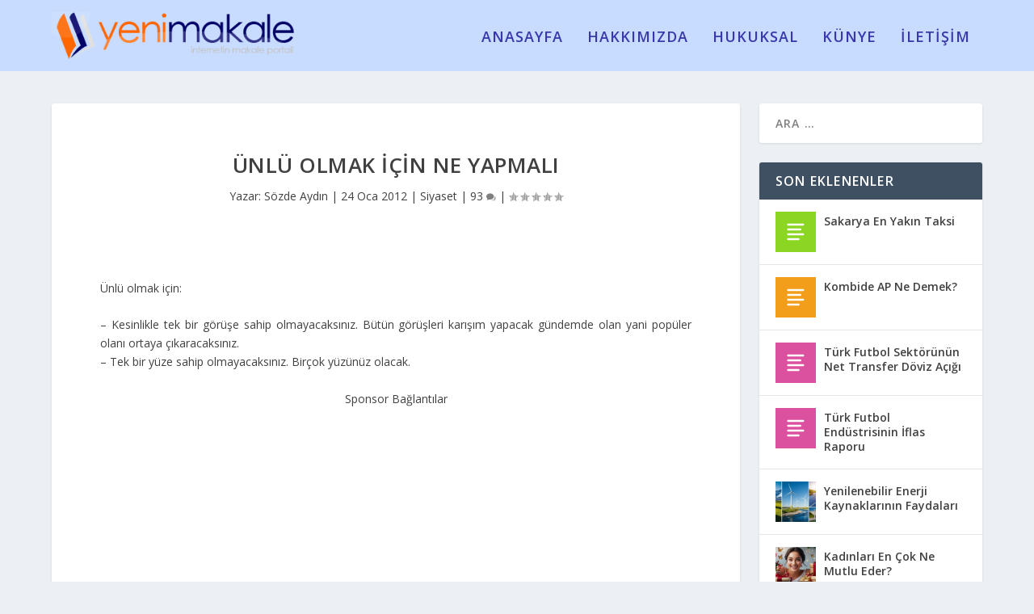

--- FILE ---
content_type: text/html; charset=UTF-8
request_url: https://www.yenimakale.com/unlu-olmak-icin-ne-yapmali.html
body_size: 21092
content:
<!DOCTYPE html>
<!--[if IE 6]>
<html id="ie6" lang="tr-TR">
<![endif]-->
<!--[if IE 7]>
<html id="ie7" lang="tr-TR">
<![endif]-->
<!--[if IE 8]>
<html id="ie8" lang="tr-TR">
<![endif]-->
<!--[if !(IE 6) | !(IE 7) | !(IE 8)  ]><!-->
<html lang="tr-TR">
<!--<![endif]-->
<head>
	<meta charset="UTF-8" />
			
	
	<link rel="pingback" href="https://www.yenimakale.com/xmlrpc.php" />

		<!--[if lt IE 9]>
	<script src="https://www.yenimakale.com/wp-content/themes/Extra/scripts/ext/html5.js" type="text/javascript"></script>
	<![endif]-->

	<script type="text/javascript">
		document.documentElement.className = 'js';
	</script>

	<title>Ünlü Olmak İçin Ne Yapmalı</title>

<!-- All in One SEO Pack 2.12 by Michael Torbert of Semper Fi Web Design[652,685] -->
<meta name="description"  content="Kesinlikle tek bir görüşe sahip olmayacaksınız. Bütün görüşleri karışım yapacak gündemde olan yani popüler olanı ortaya çıkaracaksınız." />

<link rel="canonical" href="https://www.yenimakale.com/unlu-olmak-icin-ne-yapmali.html" />
<!-- /all in one seo pack -->
<link rel='dns-prefetch' href='//fonts.googleapis.com' />
<link rel='dns-prefetch' href='//s.w.org' />
<link rel="alternate" type="application/rss+xml" title="Yeni Makale, Makale Yaz, Makale Gönder &raquo; beslemesi" href="https://www.yenimakale.com/feed" />
<link rel="alternate" type="application/rss+xml" title="Yeni Makale, Makale Yaz, Makale Gönder &raquo; yorum beslemesi" href="https://www.yenimakale.com/comments/feed" />
<link rel="alternate" type="application/rss+xml" title="Yeni Makale, Makale Yaz, Makale Gönder &raquo; Ünlü Olmak İçin Ne Yapmalı yorum beslemesi" href="https://www.yenimakale.com/unlu-olmak-icin-ne-yapmali.html/feed" />
		<script type="text/javascript">
			window._wpemojiSettings = {"baseUrl":"https:\/\/s.w.org\/images\/core\/emoji\/11\/72x72\/","ext":".png","svgUrl":"https:\/\/s.w.org\/images\/core\/emoji\/11\/svg\/","svgExt":".svg","source":{"concatemoji":"https:\/\/www.yenimakale.com\/wp-includes\/js\/wp-emoji-release.min.js?ver=4.9.26"}};
			!function(e,a,t){var n,r,o,i=a.createElement("canvas"),p=i.getContext&&i.getContext("2d");function s(e,t){var a=String.fromCharCode;p.clearRect(0,0,i.width,i.height),p.fillText(a.apply(this,e),0,0);e=i.toDataURL();return p.clearRect(0,0,i.width,i.height),p.fillText(a.apply(this,t),0,0),e===i.toDataURL()}function c(e){var t=a.createElement("script");t.src=e,t.defer=t.type="text/javascript",a.getElementsByTagName("head")[0].appendChild(t)}for(o=Array("flag","emoji"),t.supports={everything:!0,everythingExceptFlag:!0},r=0;r<o.length;r++)t.supports[o[r]]=function(e){if(!p||!p.fillText)return!1;switch(p.textBaseline="top",p.font="600 32px Arial",e){case"flag":return s([55356,56826,55356,56819],[55356,56826,8203,55356,56819])?!1:!s([55356,57332,56128,56423,56128,56418,56128,56421,56128,56430,56128,56423,56128,56447],[55356,57332,8203,56128,56423,8203,56128,56418,8203,56128,56421,8203,56128,56430,8203,56128,56423,8203,56128,56447]);case"emoji":return!s([55358,56760,9792,65039],[55358,56760,8203,9792,65039])}return!1}(o[r]),t.supports.everything=t.supports.everything&&t.supports[o[r]],"flag"!==o[r]&&(t.supports.everythingExceptFlag=t.supports.everythingExceptFlag&&t.supports[o[r]]);t.supports.everythingExceptFlag=t.supports.everythingExceptFlag&&!t.supports.flag,t.DOMReady=!1,t.readyCallback=function(){t.DOMReady=!0},t.supports.everything||(n=function(){t.readyCallback()},a.addEventListener?(a.addEventListener("DOMContentLoaded",n,!1),e.addEventListener("load",n,!1)):(e.attachEvent("onload",n),a.attachEvent("onreadystatechange",function(){"complete"===a.readyState&&t.readyCallback()})),(n=t.source||{}).concatemoji?c(n.concatemoji):n.wpemoji&&n.twemoji&&(c(n.twemoji),c(n.wpemoji)))}(window,document,window._wpemojiSettings);
		</script>
		<meta content="Extra - shared on wplocker.com v.1.3.9" name="generator"/><style type="text/css">
img.wp-smiley,
img.emoji {
	display: inline !important;
	border: none !important;
	box-shadow: none !important;
	height: 1em !important;
	width: 1em !important;
	margin: 0 .07em !important;
	vertical-align: -0.1em !important;
	background: none !important;
	padding: 0 !important;
}
</style>
<link rel='stylesheet' id='contact-form-7-css'  href='https://www.yenimakale.com/wp-content/plugins/contact-form-7/includes/css/styles.css?ver=5.1.1' type='text/css' media='all' />
<link rel='stylesheet' id='extra-fonts-css'  href='https://fonts.googleapis.com/css?family=Open+Sans:300italic,400italic,600italic,700italic,800italic,400,300,600,700,800&#038;subset=latin,latin-ext' type='text/css' media='all' />
<link rel='stylesheet' id='extra-style-css'  href='https://www.yenimakale.com/wp-content/themes/Extra/style.css?ver=1.3.9' type='text/css' media='all' />
<link rel='stylesheet' id='et-shortcodes-css-css'  href='https://www.yenimakale.com/wp-content/themes/Extra/epanel/shortcodes/css/shortcodes.css?ver=1.3.9' type='text/css' media='all' />
<link rel='stylesheet' id='magnific-popup-css'  href='https://www.yenimakale.com/wp-content/themes/Extra/includes/builder/styles/magnific_popup.css?ver=1.3.9' type='text/css' media='all' />
<script type='text/javascript' src='https://www.yenimakale.com/wp-includes/js/jquery/jquery.js?ver=1.12.4'></script>
<script type='text/javascript' src='https://www.yenimakale.com/wp-includes/js/jquery/jquery-migrate.min.js?ver=1.4.1'></script>
<script type='text/javascript' src='https://www.yenimakale.com/wp-content/plugins/user-submitted-posts/resources/jquery.cookie.js'></script>
<script type='text/javascript' src='https://www.yenimakale.com/wp-content/plugins/user-submitted-posts/resources/jquery.parsley.min.js'></script>
<script type='text/javascript'>
window.ParsleyConfig = { excluded: ".exclude" }; var usp_case_sensitivity = "true"; var usp_challenge_response = "6";
</script>
<script type='text/javascript' src='https://www.yenimakale.com/wp-content/plugins/user-submitted-posts/resources/jquery.usp.core.js'></script>
<link rel='https://api.w.org/' href='https://www.yenimakale.com/wp-json/' />
<link rel="EditURI" type="application/rsd+xml" title="RSD" href="https://www.yenimakale.com/xmlrpc.php?rsd" />
<link rel="wlwmanifest" type="application/wlwmanifest+xml" href="https://www.yenimakale.com/wp-includes/wlwmanifest.xml" /> 
<link rel='prev' title='Hrant Dink, Medya ve Kar' href='https://www.yenimakale.com/hrant-dink-medya-ve-kar.html' />
<link rel='next' title='Boru Değil Tutuklama!' href='https://www.yenimakale.com/boru-degil-tutuklama.html' />
<meta name="generator" content="WordPress 4.9.26" />
<link rel='shortlink' href='https://www.yenimakale.com/?p=6698' />
<link rel="alternate" type="application/json+oembed" href="https://www.yenimakale.com/wp-json/oembed/1.0/embed?url=https%3A%2F%2Fwww.yenimakale.com%2Funlu-olmak-icin-ne-yapmali.html" />
<link rel="alternate" type="text/xml+oembed" href="https://www.yenimakale.com/wp-json/oembed/1.0/embed?url=https%3A%2F%2Fwww.yenimakale.com%2Funlu-olmak-icin-ne-yapmali.html&#038;format=xml" />
<meta name="viewport" content="width=device-width, initial-scale=1.0, maximum-scale=1.0, user-scalable=1" />
<style type="text/css" id="extra-dynamic-styles-body_link_color-color">
a,
a:visited {
	color: rgba(30,115,190,0.75);
}

</style>

<style type="text/css" id="extra-dynamic-styles-body_text_color-color">
body {
	color: rgba(0,0,0,0.75);
}

</style>

<style type="text/css" id="extra-dynamic-styles-primary_nav_font_size-font-size">
#et-menu li a {
	font-size: 18px;
}

</style>

<style type="text/css" id="extra-dynamic-styles-primary_nav_letter_spacing-letter-spacing">
#et-menu li {
	letter-spacing: 1px;
}

</style>

<style type="text/css" id="extra-dynamic-styles-primary_nav_text_color-color">
#et-menu > li a,
#et-menu > li.menu-item-has-children > a:after,
#et-menu > li.mega-menu-featured > a:after,
#et-extra-mobile-menu > li.mega-menu-featured > a:after {
	color: rgba(9,0,140,0.75);
}

</style>

<style type="text/css" id="extra-dynamic-styles-primary_nav_active_link_color-color">
#et-menu > li > a:hover,
#et-menu > li.menu-item-has-children > a:hover:after,
#et-menu > li.mega-menu-featured > a:hover:after,
#et-navigation > ul#et-menu > li.current-menu-item > a,
#et-navigation > ul#et-menu > li.current_page_item > a,
#et-extra-mobile-menu > li.mega-menu-featured > a:hover:after,
#et-extra-mobile-menu > li.current-menu-item > a,
#et-extra-mobile-menu > li.current_page_item > a,
#et-extra-mobile-menu > li > a:hover {
	color: #f27426;
}

</style>

<style type="text/css" id="extra-dynamic-styles-primary_nav_active_link_color-background-color">
#et-navigation > ul > li > a:before {
	background-color: #f27426;
}

</style>

<style type="text/css" id="extra-dynamic-styles-primary_nav_background_color-background-color">
#main-header {
	background-color: #c8dcff;
}

</style>

<style type="text/css" id="extra-dynamic-styles-button_text_color-color">
#page-container .button,
#page-container button,
#page-container button[type="submit"],
#page-container input[type="submit"],
#page-container input[type="reset"],
#page-container input[type="button"],
.read-more-button,
.comment-body .comment_area .comment-content .reply-container .comment-reply-link,
.widget_tag_cloud a,
.widget_tag_cloud a:visited,
.post-nav .nav-links .button,
a.read-more-button,
a.read-more-button:visited,
#footer .widget_tag_cloud a,
#footer .widget_tag_cloud a:visited,
#footer a.read-more-button,
#footer a.read-more-button:visited,
#footer .button,
#footer button,
#footer button[type="submit"],
#footer input[type="submit"],
#footer input[type="reset"],
#footer input[type="button"] {
	color: rgba(255,255,255,0.98);
}

</style>

<style type="text/css" id="extra-dynamic-styles-button_background_color-background-color">
#page-container .button,
#page-container button,
#page-container button[type="submit"],
#page-container input[type="submit"],
#page-container input[type="reset"],
#page-container input[type="button"],
.read-more-button,
.comment-body .comment_area .comment-content .reply-container .comment-reply-link,
.widget_tag_cloud a,
.widget_tag_cloud a:visited,
.post-nav .nav-links .button,
a.read-more-button,
a.read-more-button:visited,
#footer .widget_tag_cloud a,
#footer .widget_tag_cloud a:visited,
#footer a.read-more-button,
#footer a.read-more-button:visited,
#footer .button,
#footer button,
#footer button[type="submit"],
#footer input[type="submit"],
#footer input[type="reset"],
#footer input[type="button"] {
	background-color: rgba(5,104,191,0.71);
}

</style>

<style type="text/css" id="extra-dynamic-styles-button_hover_text_color-color">
#page-container .button:hover,
#page-container button:hover,
#page-container button[type="submit"]:hover,
#page-container input[type="submit"]:hover,
#page-container input[type="reset"]:hover,
#page-container input[type="button"]:hover,
.read-more-button:hover,
.comment-body .comment_area .comment-content .reply-container .comment-reply-link:hover,
.widget_tag_cloud a:hover,
.widget_tag_cloud a:visited:hover,
.post-nav .nav-links .button:hover,
a.read-more-button:hover,
a.read-more-button:visited:hover,
#footer .widget_tag_cloud a:hover,
#footer .widget_tag_cloud a:visited:hover,
#footer a.read-more-button:hover,
#footer a.read-more-button:visited:hover,
#footer .button:hover,
#footer button:hover,
#footer button[type="submit"]:hover,
#footer input[type="submit"]:hover,
#footer input[type="reset"]:hover,
#footer input[type="button"]:hover {
	color: rgba(0,0,0,0.6);
}

</style>

<style type="text/css" id="extra-dynamic-styles-extra_nav_height_value">

			@media only screen and (min-width: 768px) {
				#main-header .logo {
					height: 58.08px;
					margin: 14.96px 0;
				}
				.header.left-right #et-navigation > ul > li > a {
					padding-bottom: 35px;
				}
			}
			@media only screen and (min-width: 768px) {
				.et-fixed-header #main-header .logo {
					height: 46.8px;
					margin: 6.6px 0;
				}
				.et-fixed-header .header.left-right #et-navigation > ul > li > a {
					padding-bottom: 22px;
				}
			}</style>
<link rel="shortcut icon" href="http://www.yenimakale.com/wp-content/uploads/2016/08/animated_favicon1.gif" /></head>
<body class="post-template-default single single-post postid-6698 single-format-standard et_extra et_fixed_nav et_pb_gutters3 et_primary_nav_dropdown_animation_Default et_secondary_nav_dropdown_animation_Default with_sidebar with_sidebar_right chrome et_includes_sidebar">
	<div id="page-container">
				<!-- Header -->
		<header class="header left-right">
			
			<!-- Main Header -->
			<div id="main-header-wrapper">
				<div id="main-header" data-fixed-height="60">
					<div class="container">
					<!-- ET Ad -->
						
						
						<!-- Logo -->
						<a class="logo" href="https://www.yenimakale.com/" data-fixed-height="78">
							<img src="http://www.yenimakale.com/wp-content/uploads/2016/08/ym-1.png" alt="Yeni Makale, Makale Yaz, Makale Gönder" id="logo" />
						</a>

						
						<!-- ET Navigation -->
						<div id="et-navigation" class="">
							<ul id="et-menu" class="nav"><li id="menu-item-8854" class="menu-item menu-item-type-custom menu-item-object-custom menu-item-home menu-item-8854"><a href="http://www.yenimakale.com/">ANASAYFA</a></li>
<li id="menu-item-8938" class="menu-item menu-item-type-custom menu-item-object-custom menu-item-8938"><a href="http://www.yenimakale.com/hakkimizda.html">HAKKIMIZDA</a></li>
<li id="menu-item-8940" class="menu-item menu-item-type-custom menu-item-object-custom menu-item-8940"><a href="http://www.yenimakale.com/hukuka-aykirilik-bildirimi.html">HUKUKSAL</a></li>
<li id="menu-item-8937" class="menu-item menu-item-type-custom menu-item-object-custom menu-item-8937"><a href="http://www.yenimakale.com/kunye.html">KÜNYE</a></li>
<li id="menu-item-8939" class="menu-item menu-item-type-custom menu-item-object-custom menu-item-8939"><a href="http://www.yenimakale.com/iletisim.html">İLETİŞİM</a></li>
</ul>							<div id="et-mobile-navigation">
			<span class="show-menu">
				<div class="show-menu-button">
					<span></span>
					<span></span>
					<span></span>
				</div>
				<p>Select Page</p>
			</span>
			<nav>
			</nav>
		</div> <!-- /#et-mobile-navigation -->						</div><!-- /#et-navigation -->
					</div><!-- /.container -->
				</div><!-- /#main-header -->
			</div><!-- /#main-header-wrapper -->

		</header>

				<div id="main-content">
	<div class="container">
		<div id="content-area" class="clearfix">
			<div class="et_pb_extra_column_main">
																<article id="post-6698" class="module single-post-module post-6698 post type-post status-publish format-standard hentry category-siyaset tag-aptallar tag-dogrular tag-gelisim tag-unlu-olmak et-doesnt-have-format-content et_post_format-et-post-format-standard">
														<div class="post-header">
								<h1 class="entry-title">Ünlü Olmak İçin Ne Yapmalı</h1>
								<div class="post-meta">
									<p>Yazar: <a href="https://www.yenimakale.com/author/sozde-aydin" class="url fn" title="Sözde Aydın tarafından yazılan yazılar" rel="author">Sözde Aydın</a> | <span class="updated">24 Oca 2012</span> | <a href="https://www.yenimakale.com/siyaset" rel="tag">Siyaset</a> | <a class="comments-link" href="https://www.yenimakale.com/unlu-olmak-icin-ne-yapmali.html#comments">93 <span title="comment count" class="comment-bubble post-meta-icon"></span></a> | <span class="rating-stars" title="Rating: 0.00"><span class="post-meta-icon rating-star rating-star-empty rating-star-1"></span>
<span class="post-meta-icon rating-star rating-star-empty rating-star-2"></span>
<span class="post-meta-icon rating-star rating-star-empty rating-star-3"></span>
<span class="post-meta-icon rating-star rating-star-empty rating-star-4"></span>
<span class="post-meta-icon rating-star rating-star-empty rating-star-5"></span>
</span></p>
								</div>
							</div>
							
							
														
							<div class="post-wrap">
															<div class="post-content entry-content">
									<div style="text-align: justify;">Ünlü olmak için:</p>
<p>&#8211; Kesinlikle tek bir görüşe sahip olmayacaksınız. Bütün görüşleri karışım yapacak gündemde olan yani popüler olanı ortaya çıkaracaksınız.<span id="more-6698"></span><br />&#8211; Tek bir yüze sahip olmayacaksınız. Birçok yüzünüz olacak.</p>
<center>Sponsor Bağlantılar<br /><script async src="//pagead2.googlesyndication.com/pagead/js/adsbygoogle.js"></script>
<!-- 300x250, oluşturulma 26.09.2008 -->
<ins class="adsbygoogle"
     style="display:inline-block;width:300px;height:250px"
     data-ad-client="ca-pub-0443065454744640"
     data-ad-slot="1812098609"></ins>
<script>
(adsbygoogle = window.adsbygoogle || []).push({});
</script></center>
    </p>
<p>&#8211; Toplumu hiçbir şey anlamayan cahiller olarak gösterecek ve bu sayede kendinizi akıllıymış gibi göstereceksiniz.</p>
<p>&#8211; Hangi alanda ünlüyseniz o alanın her türlü tilkiliğini bilecek ve kimseye çaktırmadan alanınıza girmeye çalışanlara uygulayacaksınız.</p>
<p>&#8211; Her zaman farklı görüneceksiniz. (Örneğin; insanların takım elbiseli gezdiği durumlarda siz hiç sevmemenize rağmen fularınızı, şapkanızı takacak ve içlerinden geçeceksiniz.)</p>
<p>&#8211; Toplumun etik değerlerine bir yandan saygı gösterir gibi gözükürken, diğer yandan &#8220;sanat&#8221; diyerek yaygarayı basacak ve özgürleşmenin yatak odası versiyonunu utanmadan yayımlayacaksınız.</p>
<p>&#8211; Tarih bilmeden soykırım yoktur- vardır polemiklerine balıklama atlayacak ve prim elde edeceksiniz.</p>
<p>Dip Not: Söylediklerimi uygularsanız ve arkanızıda birine yaslarsanız vallahi de billahi de her gün televizyonlarda boy gösterirsiniz.</p>
<p>Sözde Aydın:</p>
<p>&#8220;Aptalların akıllılardan her daim bir adım önde olduğu toplumlarda gelişim imkansızdır.&#8221;</p></div>
																	</div>
														</div>
														<div class="post-footer">
								<div class="social-icons ed-social-share-icons">
									<p class="share-title">Paylaş:</p>
									
		
		
		
		
		
		<a href="http://www.facebook.com/sharer.php?u=https://www.yenimakale.com/unlu-olmak-icin-ne-yapmali.html&#038;t=%C3%9Cnl%C3%BC%20Olmak%20%C4%B0%C3%A7in%20Ne%20Yapmal%C4%B1" class="social-share-link" title="Paylaş &quot;Ünlü Olmak İçin Ne Yapmalı&quot; via Facebook" data-network-name="facebook" data-share-title="Ünlü Olmak İçin Ne Yapmalı" data-share-url="https://www.yenimakale.com/unlu-olmak-icin-ne-yapmali.html">
				<span class="et-extra-icon et-extra-icon-facebook et-extra-icon-background-hover" ></span>
			</a><a href="http://twitter.com/home?status=%C3%9Cnl%C3%BC%20Olmak%20%C4%B0%C3%A7in%20Ne%20Yapmal%C4%B1%20https://www.yenimakale.com/unlu-olmak-icin-ne-yapmali.html" class="social-share-link" title="Paylaş &quot;Ünlü Olmak İçin Ne Yapmalı&quot; via Twitter" data-network-name="twitter" data-share-title="Ünlü Olmak İçin Ne Yapmalı" data-share-url="https://www.yenimakale.com/unlu-olmak-icin-ne-yapmali.html">
				<span class="et-extra-icon et-extra-icon-twitter et-extra-icon-background-hover" ></span>
			</a><a href="https://plus.google.com/share?url=https://www.yenimakale.com/unlu-olmak-icin-ne-yapmali.html&#038;t=%C3%9Cnl%C3%BC%20Olmak%20%C4%B0%C3%A7in%20Ne%20Yapmal%C4%B1" class="social-share-link" title="Paylaş &quot;Ünlü Olmak İçin Ne Yapmalı&quot; via Google +" data-network-name="googleplus" data-share-title="Ünlü Olmak İçin Ne Yapmalı" data-share-url="https://www.yenimakale.com/unlu-olmak-icin-ne-yapmali.html">
				<span class="et-extra-icon et-extra-icon-googleplus et-extra-icon-background-hover" ></span>
			</a><a href="https://www.tumblr.com/share?v=3&#038;u=https://www.yenimakale.com/unlu-olmak-icin-ne-yapmali.html&#038;t=%C3%9Cnl%C3%BC%20Olmak%20%C4%B0%C3%A7in%20Ne%20Yapmal%C4%B1" class="social-share-link" title="Paylaş &quot;Ünlü Olmak İçin Ne Yapmalı&quot; via Tumblr" data-network-name="tumblr" data-share-title="Ünlü Olmak İçin Ne Yapmalı" data-share-url="https://www.yenimakale.com/unlu-olmak-icin-ne-yapmali.html">
				<span class="et-extra-icon et-extra-icon-tumblr et-extra-icon-background-hover" ></span>
			</a><a href="http://www.pinterest.com/pin/create/button/?url=https://www.yenimakale.com/unlu-olmak-icin-ne-yapmali.html&#038;description=%C3%9Cnl%C3%BC%20Olmak%20%C4%B0%C3%A7in%20Ne%20Yapmal%C4%B1&#038;media=" class="social-share-link" title="Paylaş &quot;Ünlü Olmak İçin Ne Yapmalı&quot; via Pinterest" data-network-name="pinterest" data-share-title="Ünlü Olmak İçin Ne Yapmalı" data-share-url="https://www.yenimakale.com/unlu-olmak-icin-ne-yapmali.html">
				<span class="et-extra-icon et-extra-icon-pinterest et-extra-icon-background-hover" ></span>
			</a><a href="http://www.linkedin.com/shareArticle?mini=true&#038;url=https://www.yenimakale.com/unlu-olmak-icin-ne-yapmali.html&#038;title=%C3%9Cnl%C3%BC%20Olmak%20%C4%B0%C3%A7in%20Ne%20Yapmal%C4%B1" class="social-share-link" title="Paylaş &quot;Ünlü Olmak İçin Ne Yapmalı&quot; via LinkedIn" data-network-name="linkedin" data-share-title="Ünlü Olmak İçin Ne Yapmalı" data-share-url="https://www.yenimakale.com/unlu-olmak-icin-ne-yapmali.html">
				<span class="et-extra-icon et-extra-icon-linkedin et-extra-icon-background-hover" ></span>
			</a>								</div>
																<div class="rating-stars">
									<p id="rate-title" class="rate-title">Beğeni Derecesi:</p><div id="rating-stars"></div><input type="hidden" id="post_id" value="6698" />								</div>
																<style type="text/css" id="rating-stars">
									.post-footer .rating-stars #rated-stars img.star-on,
									.post-footer .rating-stars #rating-stars img.star-on {
										background-color: #c1d51c;
									}
								</style>
							</div>

																					<div class="et_pb_extra_row etad post_below">
								<center><script async src="//pagead2.googlesyndication.com/pagead/js/adsbygoogle.js"></script>
<!-- 300x250, oluşturulma 26.09.2008 -->
<ins class="adsbygoogle"
     style="display:inline-block;width:300px;height:250px"
     data-ad-client="ca-pub-0443065454744640"
     data-ad-slot="1812098609"></ins>
<script>
(adsbygoogle = window.adsbygoogle || []).push({});
</script></center>							</div>
													</article>

						<nav class="post-nav">
							<div class="nav-links clearfix">
								<div class="nav-link nav-link-prev">
									<a href="https://www.yenimakale.com/hrant-dink-medya-ve-kar.html" rel="prev"><span class="button">Önceki</span><span class="title">Hrant Dink, Medya ve Kar</span></a>								</div>
								<div class="nav-link nav-link-next">
									<a href="https://www.yenimakale.com/boru-degil-tutuklama.html" rel="next"><span class="button">Sonraki</span><span class="title">Boru Değil Tutuklama!</span></a>								</div>
							</div>
						</nav>
						
												<div class="et_extra_other_module related-posts">
							<div class="related-posts-header">
								<h3>Rastgele Makale</h3>
							</div>
							<div class="related-posts-content clearfix">
																<div class="related-post">
									<div class="featured-image"><a href="https://www.yenimakale.com/siyasetin-empati-zorunlulugu.html" title="Siyasetin Empati Zorunluluğu" class="post-thumbnail">
				<img src="https://www.yenimakale.com/wp-content/themes/Extra/images/post-format-thumb-text.svg" alt="Siyasetin Empati Zorunluluğu" /><span class="et_pb_extra_overlay"></span>
			</a></div>
									<h4 class="title"><a href="https://www.yenimakale.com/siyasetin-empati-zorunlulugu.html">Siyasetin Empati Zorunluluğu</a></h4>
									<p class="date"><span class="updated">10 Mart 2011</span></p>
								</div>
																<div class="related-post">
									<div class="featured-image"><a href="https://www.yenimakale.com/pkk-mi-yumurtadan-yumurta-mi-pkkdan.html" title="PKK mı Yumurtadan, Yumurta mı PKK’dan" class="post-thumbnail">
				<img src="https://www.yenimakale.com/wp-content/themes/Extra/images/post-format-thumb-text.svg" alt="PKK mı Yumurtadan, Yumurta mı PKK’dan" /><span class="et_pb_extra_overlay"></span>
			</a></div>
									<h4 class="title"><a href="https://www.yenimakale.com/pkk-mi-yumurtadan-yumurta-mi-pkkdan.html">PKK mı Yumurtadan, Yumurta mı PKK’dan</a></h4>
									<p class="date"><span class="updated">18 Şubat 2010</span></p>
								</div>
																<div class="related-post">
									<div class="featured-image"><a href="https://www.yenimakale.com/dersim-ve-70-yllk-buyuk-yalan.html" title="Dersim ve 70 Yιllιk Büyük Yalan!" class="post-thumbnail">
				<img src="https://www.yenimakale.com/wp-content/themes/Extra/images/post-format-thumb-text.svg" alt="Dersim ve 70 Yιllιk Büyük Yalan!" /><span class="et_pb_extra_overlay"></span>
			</a></div>
									<h4 class="title"><a href="https://www.yenimakale.com/dersim-ve-70-yllk-buyuk-yalan.html">Dersim ve 70 Yιllιk Büyük Yalan!</a></h4>
									<p class="date"><span class="updated">26 Kasım 2011</span></p>
								</div>
																<div class="related-post">
									<div class="featured-image"><a href="https://www.yenimakale.com/sicak-yazin-sicak-gundemleri-daglica-ozel-yetkili-mahkemeler-kck-suriye-ve-chp.html" title="Sıcak Yazın, Sıcak Gündemleri: Dağlıca, Özel Yetkili Mahkemeler, KCK, Suriye ve CHP" class="post-thumbnail">
				<img src="https://www.yenimakale.com/wp-content/themes/Extra/images/post-format-thumb-text.svg" alt="Sıcak Yazın, Sıcak Gündemleri: Dağlıca, Özel Yetkili Mahkemeler, KCK, Suriye ve CHP" /><span class="et_pb_extra_overlay"></span>
			</a></div>
									<h4 class="title"><a href="https://www.yenimakale.com/sicak-yazin-sicak-gundemleri-daglica-ozel-yetkili-mahkemeler-kck-suriye-ve-chp.html">Sıcak Yazın, Sıcak Gündemleri: Dağlıca, Özel Yetkili Mahkemeler, KCK, Suriye ve CHP</a></h4>
									<p class="date"><span class="updated">27 Temmuz 2012</span></p>
								</div>
																							</div>
						</div>
										
				<!-- You can start editing here. -->

<section id="comment-wrap">
	<h2 id="comments" class="page_title">93 Yorumlar</h2>
			
					<ol class="commentlist clearfix">
					<li class="comment even thread-even depth-1" id="li-comment-128449">
		<article id="comment-128449" class="comment-body clearfix">
			<div class="comment_avatar">
				<img alt='sinem' src='https://secure.gravatar.com/avatar/?s=80&#038;d=mm&#038;r=g' srcset='https://secure.gravatar.com/avatar/?s=160&#038;d=mm&#038;r=g 2x' class='avatar avatar-80 photo avatar-default' height='80' width='80' />			</div>

			<div class="comment_postinfo">
				<span class="fn">sinem</span>				<span class="comment_date">
				5 Şubat 2016 üzerinde 18:16 de				</span>
										</div> <!-- .comment_postinfo -->

			<div class="comment_area">
				
				<div class="comment-content clearfix">
				<p>profilim henüz onaylanmadı nedeni ne ? Çok mu güzel yada yakışıklı olmak gerekiyor.</p>
<span class="reply-container"><a rel='nofollow' class='comment-reply-link' href='https://www.yenimakale.com/unlu-olmak-icin-ne-yapmali.html?replytocom=128449#respond' onclick='return addComment.moveForm( "comment-128449", "128449", "respond", "6698" )' aria-label='Cevap sinem '>Yanıtla</a></span>				</div> <!-- end comment-content-->
			</div> <!-- end comment_area-->
		</article> <!-- .comment-body -->
</li><!-- #comment-## -->
	<li class="comment odd alt thread-odd thread-alt depth-1" id="li-comment-128448">
		<article id="comment-128448" class="comment-body clearfix">
			<div class="comment_avatar">
				<img alt='melis' src='https://secure.gravatar.com/avatar/?s=80&#038;d=mm&#038;r=g' srcset='https://secure.gravatar.com/avatar/?s=160&#038;d=mm&#038;r=g 2x' class='avatar avatar-80 photo avatar-default' height='80' width='80' />			</div>

			<div class="comment_postinfo">
				<span class="fn">melis</span>				<span class="comment_date">
				5 Şubat 2016 üzerinde 18:14 de				</span>
										</div> <!-- .comment_postinfo -->

			<div class="comment_area">
				
				<div class="comment-content clearfix">
				<p>Dünyaca ünlü olmak istiyorsanız Modasky sitesine katılın en kısa zamanda fark edilirsiniz. Modasky sizi dünyaya taşıyor.</p>
<span class="reply-container"><a rel='nofollow' class='comment-reply-link' href='https://www.yenimakale.com/unlu-olmak-icin-ne-yapmali.html?replytocom=128448#respond' onclick='return addComment.moveForm( "comment-128448", "128448", "respond", "6698" )' aria-label='Cevap melis '>Yanıtla</a></span>				</div> <!-- end comment-content-->
			</div> <!-- end comment_area-->
		</article> <!-- .comment-body -->
</li><!-- #comment-## -->
	<li class="comment even thread-even depth-1" id="li-comment-128447">
		<article id="comment-128447" class="comment-body clearfix">
			<div class="comment_avatar">
				<img alt='melis' src='https://secure.gravatar.com/avatar/?s=80&#038;d=mm&#038;r=g' srcset='https://secure.gravatar.com/avatar/?s=160&#038;d=mm&#038;r=g 2x' class='avatar avatar-80 photo avatar-default' height='80' width='80' />			</div>

			<div class="comment_postinfo">
				<span class="fn">melis</span>				<span class="comment_date">
				30 Ocak 2016 üzerinde 08:52 de				</span>
										</div> <!-- .comment_postinfo -->

			<div class="comment_area">
				
				<div class="comment-content clearfix">
				<p>manken veya ünlü popüler olmak istiyorsanız dünya sizi keşfetmeye hazır sende modaskylı ol yeter.</p>
<span class="reply-container"><a rel='nofollow' class='comment-reply-link' href='https://www.yenimakale.com/unlu-olmak-icin-ne-yapmali.html?replytocom=128447#respond' onclick='return addComment.moveForm( "comment-128447", "128447", "respond", "6698" )' aria-label='Cevap melis '>Yanıtla</a></span>				</div> <!-- end comment-content-->
			</div> <!-- end comment_area-->
		</article> <!-- .comment-body -->
</li><!-- #comment-## -->
	<li class="comment odd alt thread-odd thread-alt depth-1" id="li-comment-128446">
		<article id="comment-128446" class="comment-body clearfix">
			<div class="comment_avatar">
				<img alt='Sadmira' src='https://secure.gravatar.com/avatar/?s=80&#038;d=mm&#038;r=g' srcset='https://secure.gravatar.com/avatar/?s=160&#038;d=mm&#038;r=g 2x' class='avatar avatar-80 photo avatar-default' height='80' width='80' />			</div>

			<div class="comment_postinfo">
				<span class="fn">Sadmira</span>				<span class="comment_date">
				16 Aralık 2015 üzerinde 00:05 de				</span>
										</div> <!-- .comment_postinfo -->

			<div class="comment_area">
				
				<div class="comment-content clearfix">
				<p>Ben de oyuncu olmak istiyorum ben macedoniyaliym ve cok guzelim</p>
<span class="reply-container"><a rel='nofollow' class='comment-reply-link' href='https://www.yenimakale.com/unlu-olmak-icin-ne-yapmali.html?replytocom=128446#respond' onclick='return addComment.moveForm( "comment-128446", "128446", "respond", "6698" )' aria-label='Cevap Sadmira '>Yanıtla</a></span>				</div> <!-- end comment-content-->
			</div> <!-- end comment_area-->
		</article> <!-- .comment-body -->
</li><!-- #comment-## -->
	<li class="comment even thread-even depth-1" id="li-comment-128444">
		<article id="comment-128444" class="comment-body clearfix">
			<div class="comment_avatar">
				<img alt='şval urfa' src='https://secure.gravatar.com/avatar/?s=80&#038;d=mm&#038;r=g' srcset='https://secure.gravatar.com/avatar/?s=160&#038;d=mm&#038;r=g 2x' class='avatar avatar-80 photo avatar-default' height='80' width='80' />			</div>

			<div class="comment_postinfo">
				<span class="fn">şval urfa</span>				<span class="comment_date">
				8 Ekim 2015 üzerinde 13:44 de				</span>
										</div> <!-- .comment_postinfo -->

			<div class="comment_area">
				
				<div class="comment-content clearfix">
				<p>çocuklar pornaya girin nolu nokta biti</p>
<span class="reply-container"><a rel='nofollow' class='comment-reply-link' href='https://www.yenimakale.com/unlu-olmak-icin-ne-yapmali.html?replytocom=128444#respond' onclick='return addComment.moveForm( "comment-128444", "128444", "respond", "6698" )' aria-label='Cevap şval urfa '>Yanıtla</a></span>				</div> <!-- end comment-content-->
			</div> <!-- end comment_area-->
		</article> <!-- .comment-body -->
</li><!-- #comment-## -->
	<li class="comment odd alt thread-odd thread-alt depth-1" id="li-comment-128443">
		<article id="comment-128443" class="comment-body clearfix">
			<div class="comment_avatar">
				<img alt='Anonim' src='https://secure.gravatar.com/avatar/?s=80&#038;d=mm&#038;r=g' srcset='https://secure.gravatar.com/avatar/?s=160&#038;d=mm&#038;r=g 2x' class='avatar avatar-80 photo avatar-default' height='80' width='80' />			</div>

			<div class="comment_postinfo">
				<span class="fn">Anonim</span>				<span class="comment_date">
				26 Eylül 2015 üzerinde 21:36 de				</span>
										</div> <!-- .comment_postinfo -->

			<div class="comment_area">
				
				<div class="comment-content clearfix">
				<p>Lan dinsiz olduktan sonra istersen  cumhur baskani ol</p>
<span class="reply-container"><a rel='nofollow' class='comment-reply-link' href='https://www.yenimakale.com/unlu-olmak-icin-ne-yapmali.html?replytocom=128443#respond' onclick='return addComment.moveForm( "comment-128443", "128443", "respond", "6698" )' aria-label='Cevap  '>Yanıtla</a></span>				</div> <!-- end comment-content-->
			</div> <!-- end comment_area-->
		</article> <!-- .comment-body -->
</li><!-- #comment-## -->
	<li class="comment even thread-even depth-1" id="li-comment-128442">
		<article id="comment-128442" class="comment-body clearfix">
			<div class="comment_avatar">
				<img alt='bosver gitsin' src='https://secure.gravatar.com/avatar/?s=80&#038;d=mm&#038;r=g' srcset='https://secure.gravatar.com/avatar/?s=160&#038;d=mm&#038;r=g 2x' class='avatar avatar-80 photo avatar-default' height='80' width='80' />			</div>

			<div class="comment_postinfo">
				<span class="fn">bosver gitsin</span>				<span class="comment_date">
				26 Eylül 2015 üzerinde 20:24 de				</span>
										</div> <!-- .comment_postinfo -->

			<div class="comment_area">
				
				<div class="comment-content clearfix">
				<p>ArkadSlar Acunun programlarina katilin dereceye girerseniz ztn bir yerden teklif qelio.</p>
<span class="reply-container"><a rel='nofollow' class='comment-reply-link' href='https://www.yenimakale.com/unlu-olmak-icin-ne-yapmali.html?replytocom=128442#respond' onclick='return addComment.moveForm( "comment-128442", "128442", "respond", "6698" )' aria-label='Cevap bosver gitsin '>Yanıtla</a></span>				</div> <!-- end comment-content-->
			</div> <!-- end comment_area-->
		</article> <!-- .comment-body -->
</li><!-- #comment-## -->
	<li class="comment odd alt thread-odd thread-alt depth-1" id="li-comment-128441">
		<article id="comment-128441" class="comment-body clearfix">
			<div class="comment_avatar">
				<img alt='Anonim' src='https://secure.gravatar.com/avatar/?s=80&#038;d=mm&#038;r=g' srcset='https://secure.gravatar.com/avatar/?s=160&#038;d=mm&#038;r=g 2x' class='avatar avatar-80 photo avatar-default' height='80' width='80' />			</div>

			<div class="comment_postinfo">
				<span class="fn">Anonim</span>				<span class="comment_date">
				10 Temmuz 2015 üzerinde 23:27 de				</span>
										</div> <!-- .comment_postinfo -->

			<div class="comment_area">
				
				<div class="comment-content clearfix">
				<p>haklısın  doğru</p>
<span class="reply-container"><a rel='nofollow' class='comment-reply-link' href='https://www.yenimakale.com/unlu-olmak-icin-ne-yapmali.html?replytocom=128441#respond' onclick='return addComment.moveForm( "comment-128441", "128441", "respond", "6698" )' aria-label='Cevap  '>Yanıtla</a></span>				</div> <!-- end comment-content-->
			</div> <!-- end comment_area-->
		</article> <!-- .comment-body -->
</li><!-- #comment-## -->
	<li class="comment even thread-even depth-1" id="li-comment-128440">
		<article id="comment-128440" class="comment-body clearfix">
			<div class="comment_avatar">
				<img alt='mert' src='https://secure.gravatar.com/avatar/?s=80&#038;d=mm&#038;r=g' srcset='https://secure.gravatar.com/avatar/?s=160&#038;d=mm&#038;r=g 2x' class='avatar avatar-80 photo avatar-default' height='80' width='80' />			</div>

			<div class="comment_postinfo">
				<span class="fn">mert</span>				<span class="comment_date">
				3 Temmuz 2015 üzerinde 20:01 de				</span>
										</div> <!-- .comment_postinfo -->

			<div class="comment_area">
				
				<div class="comment-content clearfix">
				<p>Aynen</p>
<span class="reply-container"><a rel='nofollow' class='comment-reply-link' href='https://www.yenimakale.com/unlu-olmak-icin-ne-yapmali.html?replytocom=128440#respond' onclick='return addComment.moveForm( "comment-128440", "128440", "respond", "6698" )' aria-label='Cevap mert '>Yanıtla</a></span>				</div> <!-- end comment-content-->
			</div> <!-- end comment_area-->
		</article> <!-- .comment-body -->
</li><!-- #comment-## -->
	<li class="comment odd alt thread-odd thread-alt depth-1" id="li-comment-128439">
		<article id="comment-128439" class="comment-body clearfix">
			<div class="comment_avatar">
				<img alt='adım önemli değil' src='https://secure.gravatar.com/avatar/?s=80&#038;d=mm&#038;r=g' srcset='https://secure.gravatar.com/avatar/?s=160&#038;d=mm&#038;r=g 2x' class='avatar avatar-80 photo avatar-default' height='80' width='80' />			</div>

			<div class="comment_postinfo">
				<span class="fn">adım önemli değil</span>				<span class="comment_date">
				6 Nisan 2015 üzerinde 21:04 de				</span>
										</div> <!-- .comment_postinfo -->

			<div class="comment_area">
				
				<div class="comment-content clearfix">
				<p>Böyle şeylerle ünlü olunucaksa vay sizin halinize</p>
<span class="reply-container"><a rel='nofollow' class='comment-reply-link' href='https://www.yenimakale.com/unlu-olmak-icin-ne-yapmali.html?replytocom=128439#respond' onclick='return addComment.moveForm( "comment-128439", "128439", "respond", "6698" )' aria-label='Cevap adım önemli değil '>Yanıtla</a></span>				</div> <!-- end comment-content-->
			</div> <!-- end comment_area-->
		</article> <!-- .comment-body -->
</li><!-- #comment-## -->
	<li class="comment even thread-even depth-1" id="li-comment-128438">
		<article id="comment-128438" class="comment-body clearfix">
			<div class="comment_avatar">
				<img alt='turan' src='https://secure.gravatar.com/avatar/?s=80&#038;d=mm&#038;r=g' srcset='https://secure.gravatar.com/avatar/?s=160&#038;d=mm&#038;r=g 2x' class='avatar avatar-80 photo avatar-default' height='80' width='80' />			</div>

			<div class="comment_postinfo">
				<span class="fn">turan</span>				<span class="comment_date">
				25 Şubat 2015 üzerinde 23:19 de				</span>
										</div> <!-- .comment_postinfo -->

			<div class="comment_area">
				
				<div class="comment-content clearfix">
				<p>Selam. Eğer sesinin çok iyi olduğunu düsünüyorsan ve bunu çevrendekilerde destekliyorsa bir yarışmaya katıl yarışmada çok bilinen bir yarışma olsun (o ses türkiye ) gibi <br />
Kendine en çok yakışan şarkıyı seç ve göster kendini. <br />
Not; Eğer tavsiyelerime uyup ünlü olursan beni hatırlarsın:D</p>
<span class="reply-container"><a rel='nofollow' class='comment-reply-link' href='https://www.yenimakale.com/unlu-olmak-icin-ne-yapmali.html?replytocom=128438#respond' onclick='return addComment.moveForm( "comment-128438", "128438", "respond", "6698" )' aria-label='Cevap turan '>Yanıtla</a></span>				</div> <!-- end comment-content-->
			</div> <!-- end comment_area-->
		</article> <!-- .comment-body -->
</li><!-- #comment-## -->
	<li class="comment odd alt thread-odd thread-alt depth-1" id="li-comment-128437">
		<article id="comment-128437" class="comment-body clearfix">
			<div class="comment_avatar">
				<img alt='saaaaa' src='https://secure.gravatar.com/avatar/?s=80&#038;d=mm&#038;r=g' srcset='https://secure.gravatar.com/avatar/?s=160&#038;d=mm&#038;r=g 2x' class='avatar avatar-80 photo avatar-default' height='80' width='80' />			</div>

			<div class="comment_postinfo">
				<span class="fn">saaaaa</span>				<span class="comment_date">
				21 Ocak 2015 üzerinde 22:02 de				</span>
										</div> <!-- .comment_postinfo -->

			<div class="comment_area">
				
				<div class="comment-content clearfix">
				<p>sen olaman tipin kayık</p>
<span class="reply-container"><a rel='nofollow' class='comment-reply-link' href='https://www.yenimakale.com/unlu-olmak-icin-ne-yapmali.html?replytocom=128437#respond' onclick='return addComment.moveForm( "comment-128437", "128437", "respond", "6698" )' aria-label='Cevap saaaaa '>Yanıtla</a></span>				</div> <!-- end comment-content-->
			</div> <!-- end comment_area-->
		</article> <!-- .comment-body -->
</li><!-- #comment-## -->
	<li class="comment even thread-even depth-1" id="li-comment-128436">
		<article id="comment-128436" class="comment-body clearfix">
			<div class="comment_avatar">
				<img alt='osman can' src='https://secure.gravatar.com/avatar/?s=80&#038;d=mm&#038;r=g' srcset='https://secure.gravatar.com/avatar/?s=160&#038;d=mm&#038;r=g 2x' class='avatar avatar-80 photo avatar-default' height='80' width='80' />			</div>

			<div class="comment_postinfo">
				<span class="fn">osman can</span>				<span class="comment_date">
				8 Aralık 2014 üzerinde 20:52 de				</span>
										</div> <!-- .comment_postinfo -->

			<div class="comment_area">
				
				<div class="comment-content clearfix">
				<p>Ee *** göstermiş sana orda onu adam akılı<br />
Oku anlarsın</p>
<span class="reply-container"><a rel='nofollow' class='comment-reply-link' href='https://www.yenimakale.com/unlu-olmak-icin-ne-yapmali.html?replytocom=128436#respond' onclick='return addComment.moveForm( "comment-128436", "128436", "respond", "6698" )' aria-label='Cevap osman can '>Yanıtla</a></span>				</div> <!-- end comment-content-->
			</div> <!-- end comment_area-->
		</article> <!-- .comment-body -->
</li><!-- #comment-## -->
	<li class="comment odd alt thread-odd thread-alt depth-1" id="li-comment-128435">
		<article id="comment-128435" class="comment-body clearfix">
			<div class="comment_avatar">
				<img alt='erhan' src='https://secure.gravatar.com/avatar/?s=80&#038;d=mm&#038;r=g' srcset='https://secure.gravatar.com/avatar/?s=160&#038;d=mm&#038;r=g 2x' class='avatar avatar-80 photo avatar-default' height='80' width='80' />			</div>

			<div class="comment_postinfo">
				<span class="fn">erhan</span>				<span class="comment_date">
				25 Kasım 2014 üzerinde 21:59 de				</span>
										</div> <!-- .comment_postinfo -->

			<div class="comment_area">
				
				<div class="comment-content clearfix">
				<p>Haklısın ramazn</p>
<span class="reply-container"><a rel='nofollow' class='comment-reply-link' href='https://www.yenimakale.com/unlu-olmak-icin-ne-yapmali.html?replytocom=128435#respond' onclick='return addComment.moveForm( "comment-128435", "128435", "respond", "6698" )' aria-label='Cevap erhan '>Yanıtla</a></span>				</div> <!-- end comment-content-->
			</div> <!-- end comment_area-->
		</article> <!-- .comment-body -->
</li><!-- #comment-## -->
	<li class="comment even thread-even depth-1" id="li-comment-128434">
		<article id="comment-128434" class="comment-body clearfix">
			<div class="comment_avatar">
				<img alt='ramazan' src='https://secure.gravatar.com/avatar/?s=80&#038;d=mm&#038;r=g' srcset='https://secure.gravatar.com/avatar/?s=160&#038;d=mm&#038;r=g 2x' class='avatar avatar-80 photo avatar-default' height='80' width='80' />			</div>

			<div class="comment_postinfo">
				<span class="fn">ramazan</span>				<span class="comment_date">
				25 Kasım 2014 üzerinde 21:58 de				</span>
										</div> <!-- .comment_postinfo -->

			<div class="comment_area">
				
				<div class="comment-content clearfix">
				<p>Arkadaşlar unlu olmak  basit değil sadece kendin ol ve hep hayadta polyana gozuyle bak polyana nedemek  biliyormusunuz ne ekersen onu biçersin demek</p>
<span class="reply-container"><a rel='nofollow' class='comment-reply-link' href='https://www.yenimakale.com/unlu-olmak-icin-ne-yapmali.html?replytocom=128434#respond' onclick='return addComment.moveForm( "comment-128434", "128434", "respond", "6698" )' aria-label='Cevap ramazan '>Yanıtla</a></span>				</div> <!-- end comment-content-->
			</div> <!-- end comment_area-->
		</article> <!-- .comment-body -->
</li><!-- #comment-## -->
	<li class="comment odd alt thread-odd thread-alt depth-1" id="li-comment-128433">
		<article id="comment-128433" class="comment-body clearfix">
			<div class="comment_avatar">
				<img alt='zeki' src='https://secure.gravatar.com/avatar/?s=80&#038;d=mm&#038;r=g' srcset='https://secure.gravatar.com/avatar/?s=160&#038;d=mm&#038;r=g 2x' class='avatar avatar-80 photo avatar-default' height='80' width='80' />			</div>

			<div class="comment_postinfo">
				<span class="fn">zeki</span>				<span class="comment_date">
				18 Kasım 2014 üzerinde 05:46 de				</span>
										</div> <!-- .comment_postinfo -->

			<div class="comment_area">
				
				<div class="comment-content clearfix">
				<p>Bence çalış çok çalış.</p>
<span class="reply-container"><a rel='nofollow' class='comment-reply-link' href='https://www.yenimakale.com/unlu-olmak-icin-ne-yapmali.html?replytocom=128433#respond' onclick='return addComment.moveForm( "comment-128433", "128433", "respond", "6698" )' aria-label='Cevap zeki '>Yanıtla</a></span>				</div> <!-- end comment-content-->
			</div> <!-- end comment_area-->
		</article> <!-- .comment-body -->
</li><!-- #comment-## -->
	<li class="comment even thread-even depth-1" id="li-comment-128432">
		<article id="comment-128432" class="comment-body clearfix">
			<div class="comment_avatar">
				<img alt='önemli değil ismim' src='https://secure.gravatar.com/avatar/?s=80&#038;d=mm&#038;r=g' srcset='https://secure.gravatar.com/avatar/?s=160&#038;d=mm&#038;r=g 2x' class='avatar avatar-80 photo avatar-default' height='80' width='80' />			</div>

			<div class="comment_postinfo">
				<span class="fn">önemli değil ismim</span>				<span class="comment_date">
				17 Kasım 2014 üzerinde 11:01 de				</span>
										</div> <!-- .comment_postinfo -->

			<div class="comment_area">
				
				<div class="comment-content clearfix">
				<p>İluminati bile olurum demişsin İluminati demek müslümanlıkta çıkmak Alah&#8217;ı dışlamak demek bir ünlü olma sevdası için Alah&#8217;ı dışlayıp cehenemlikmi olacaksın ?</p>
<span class="reply-container"><a rel='nofollow' class='comment-reply-link' href='https://www.yenimakale.com/unlu-olmak-icin-ne-yapmali.html?replytocom=128432#respond' onclick='return addComment.moveForm( "comment-128432", "128432", "respond", "6698" )' aria-label='Cevap önemli değil ismim '>Yanıtla</a></span>				</div> <!-- end comment-content-->
			</div> <!-- end comment_area-->
		</article> <!-- .comment-body -->
</li><!-- #comment-## -->
	<li class="comment odd alt thread-odd thread-alt depth-1" id="li-comment-128431">
		<article id="comment-128431" class="comment-body clearfix">
			<div class="comment_avatar">
				<img alt='ŞEVVAL' src='https://secure.gravatar.com/avatar/?s=80&#038;d=mm&#038;r=g' srcset='https://secure.gravatar.com/avatar/?s=160&#038;d=mm&#038;r=g 2x' class='avatar avatar-80 photo avatar-default' height='80' width='80' />			</div>

			<div class="comment_postinfo">
				<span class="fn">ŞEVVAL</span>				<span class="comment_date">
				15 Kasım 2014 üzerinde 15:52 de				</span>
										</div> <!-- .comment_postinfo -->

			<div class="comment_area">
				
				<div class="comment-content clearfix">
				<p>ALİ SUNAL abi benim ne yeteniğimin ne olduğunu bilmiyorum</p>
<span class="reply-container"><a rel='nofollow' class='comment-reply-link' href='https://www.yenimakale.com/unlu-olmak-icin-ne-yapmali.html?replytocom=128431#respond' onclick='return addComment.moveForm( "comment-128431", "128431", "respond", "6698" )' aria-label='Cevap ŞEVVAL '>Yanıtla</a></span>				</div> <!-- end comment-content-->
			</div> <!-- end comment_area-->
		</article> <!-- .comment-body -->
</li><!-- #comment-## -->
	<li class="comment even thread-even depth-1" id="li-comment-128430">
		<article id="comment-128430" class="comment-body clearfix">
			<div class="comment_avatar">
				<img alt='ŞEVVAL' src='https://secure.gravatar.com/avatar/?s=80&#038;d=mm&#038;r=g' srcset='https://secure.gravatar.com/avatar/?s=160&#038;d=mm&#038;r=g 2x' class='avatar avatar-80 photo avatar-default' height='80' width='80' />			</div>

			<div class="comment_postinfo">
				<span class="fn">ŞEVVAL</span>				<span class="comment_date">
				15 Kasım 2014 üzerinde 15:49 de				</span>
										</div> <!-- .comment_postinfo -->

			<div class="comment_area">
				
				<div class="comment-content clearfix">
				<p>yağ ben daha ünlü diğilim ama olmak istiyorum bunun için ne yapmam gerekiyo</p>
<span class="reply-container"><a rel='nofollow' class='comment-reply-link' href='https://www.yenimakale.com/unlu-olmak-icin-ne-yapmali.html?replytocom=128430#respond' onclick='return addComment.moveForm( "comment-128430", "128430", "respond", "6698" )' aria-label='Cevap ŞEVVAL '>Yanıtla</a></span>				</div> <!-- end comment-content-->
			</div> <!-- end comment_area-->
		</article> <!-- .comment-body -->
</li><!-- #comment-## -->
	<li class="comment odd alt thread-odd thread-alt depth-1" id="li-comment-128429">
		<article id="comment-128429" class="comment-body clearfix">
			<div class="comment_avatar">
				<img alt='meleknur' src='https://secure.gravatar.com/avatar/?s=80&#038;d=mm&#038;r=g' srcset='https://secure.gravatar.com/avatar/?s=160&#038;d=mm&#038;r=g 2x' class='avatar avatar-80 photo avatar-default' height='80' width='80' />			</div>

			<div class="comment_postinfo">
				<span class="fn">meleknur</span>				<span class="comment_date">
				10 Kasım 2014 üzerinde 13:34 de				</span>
										</div> <!-- .comment_postinfo -->

			<div class="comment_area">
				
				<div class="comment-content clearfix">
				<p>herkez unlu olmak ıster ama akılı olmak lazım</p>
<span class="reply-container"><a rel='nofollow' class='comment-reply-link' href='https://www.yenimakale.com/unlu-olmak-icin-ne-yapmali.html?replytocom=128429#respond' onclick='return addComment.moveForm( "comment-128429", "128429", "respond", "6698" )' aria-label='Cevap meleknur '>Yanıtla</a></span>				</div> <!-- end comment-content-->
			</div> <!-- end comment_area-->
		</article> <!-- .comment-body -->
</li><!-- #comment-## -->
	<li class="comment even thread-even depth-1" id="li-comment-128428">
		<article id="comment-128428" class="comment-body clearfix">
			<div class="comment_avatar">
				<img alt='atarlı' src='https://secure.gravatar.com/avatar/?s=80&#038;d=mm&#038;r=g' srcset='https://secure.gravatar.com/avatar/?s=160&#038;d=mm&#038;r=g 2x' class='avatar avatar-80 photo avatar-default' height='80' width='80' />			</div>

			<div class="comment_postinfo">
				<span class="fn">atarlı</span>				<span class="comment_date">
				10 Kasım 2014 üzerinde 12:42 de				</span>
										</div> <!-- .comment_postinfo -->

			<div class="comment_area">
				
				<div class="comment-content clearfix">
				<p>Türkiye gibi bir yerde unlunolmak istiyosanız tiyatro okuyup moda tasarımcısı müzik okuyup riske atmayın kendimizi çunku turkiyede harcanırsınız bende unlu olmak istiyorum ama bu dediğim şey doğru çok arsştıtrıdım buyuklerimde böyle dedi ve bereyese tüm ünlüler. Başka bir okul bitiririp unlu olmuştur benim ben hukuk istiyorum ama unlude olmak istiyorum vede ben hep dzşde oynamak istedim eğitim alıp kendimi riske atmam ben hukuk okuyup dizilerle fln bsşvurcam vede bi kere dizi patlarsa unlu olursun. Hepim parasıda iyi </p>
<span class="reply-container"><a rel='nofollow' class='comment-reply-link' href='https://www.yenimakale.com/unlu-olmak-icin-ne-yapmali.html?replytocom=128428#respond' onclick='return addComment.moveForm( "comment-128428", "128428", "respond", "6698" )' aria-label='Cevap atarlı '>Yanıtla</a></span>				</div> <!-- end comment-content-->
			</div> <!-- end comment_area-->
		</article> <!-- .comment-body -->
</li><!-- #comment-## -->
	<li class="comment odd alt thread-odd thread-alt depth-1" id="li-comment-128427">
		<article id="comment-128427" class="comment-body clearfix">
			<div class="comment_avatar">
				<img alt='büşra' src='https://secure.gravatar.com/avatar/?s=80&#038;d=mm&#038;r=g' srcset='https://secure.gravatar.com/avatar/?s=160&#038;d=mm&#038;r=g 2x' class='avatar avatar-80 photo avatar-default' height='80' width='80' />			</div>

			<div class="comment_postinfo">
				<span class="fn">büşra</span>				<span class="comment_date">
				30 Eylül 2014 üzerinde 18:53 de				</span>
										</div> <!-- .comment_postinfo -->

			<div class="comment_area">
				
				<div class="comment-content clearfix">
				<p>beni kac yerden cagırdılar ses icin ama ben gitmedim sesim cok güzel ve ses kurslarına gtcem konservatahar okucam lütfen bi  yardım edin</p>
<span class="reply-container"><a rel='nofollow' class='comment-reply-link' href='https://www.yenimakale.com/unlu-olmak-icin-ne-yapmali.html?replytocom=128427#respond' onclick='return addComment.moveForm( "comment-128427", "128427", "respond", "6698" )' aria-label='Cevap büşra '>Yanıtla</a></span>				</div> <!-- end comment-content-->
			</div> <!-- end comment_area-->
		</article> <!-- .comment-body -->
</li><!-- #comment-## -->
	<li class="comment even thread-even depth-1" id="li-comment-128426">
		<article id="comment-128426" class="comment-body clearfix">
			<div class="comment_avatar">
				<img alt='esra' src='https://secure.gravatar.com/avatar/?s=80&#038;d=mm&#038;r=g' srcset='https://secure.gravatar.com/avatar/?s=160&#038;d=mm&#038;r=g 2x' class='avatar avatar-80 photo avatar-default' height='80' width='80' />			</div>

			<div class="comment_postinfo">
				<span class="fn">esra</span>				<span class="comment_date">
				31 Ağustos 2014 üzerinde 19:25 de				</span>
										</div> <!-- .comment_postinfo -->

			<div class="comment_area">
				
				<div class="comment-content clearfix">
				<p>Ünlü olmak icin iluminati bile olurum çok güzelim ve sesimde çok güzel.okulda fln çok popülerim ama dünyaca ünlü olmk istiom 🙁</p>
<span class="reply-container"><a rel='nofollow' class='comment-reply-link' href='https://www.yenimakale.com/unlu-olmak-icin-ne-yapmali.html?replytocom=128426#respond' onclick='return addComment.moveForm( "comment-128426", "128426", "respond", "6698" )' aria-label='Cevap esra '>Yanıtla</a></span>				</div> <!-- end comment-content-->
			</div> <!-- end comment_area-->
		</article> <!-- .comment-body -->
</li><!-- #comment-## -->
	<li class="comment odd alt thread-odd thread-alt depth-1" id="li-comment-128425">
		<article id="comment-128425" class="comment-body clearfix">
			<div class="comment_avatar">
				<img alt='aleyna' src='https://secure.gravatar.com/avatar/?s=80&#038;d=mm&#038;r=g' srcset='https://secure.gravatar.com/avatar/?s=160&#038;d=mm&#038;r=g 2x' class='avatar avatar-80 photo avatar-default' height='80' width='80' />			</div>

			<div class="comment_postinfo">
				<span class="fn">aleyna</span>				<span class="comment_date">
				26 Ağustos 2014 üzerinde 12:03 de				</span>
										</div> <!-- .comment_postinfo -->

			<div class="comment_area">
				
				<div class="comment-content clearfix">
				<p>ben ünlü olmak istiyorum ama nasıl oluncagını bilmiyorum okulda popilerir parklarda da ama ünlü olamıyom dizilerde cıkarsak ünlü ola biliriz arkadaş lar dizilerde başvurun kabul edilirseniz ünlü olursunuz&#8230;. 😀 &#8230;.</p>
<span class="reply-container"><a rel='nofollow' class='comment-reply-link' href='https://www.yenimakale.com/unlu-olmak-icin-ne-yapmali.html?replytocom=128425#respond' onclick='return addComment.moveForm( "comment-128425", "128425", "respond", "6698" )' aria-label='Cevap aleyna '>Yanıtla</a></span>				</div> <!-- end comment-content-->
			</div> <!-- end comment_area-->
		</article> <!-- .comment-body -->
</li><!-- #comment-## -->
	<li class="comment even thread-even depth-1" id="li-comment-128424">
		<article id="comment-128424" class="comment-body clearfix">
			<div class="comment_avatar">
				<img alt='Ebru seçmen' src='https://secure.gravatar.com/avatar/?s=80&#038;d=mm&#038;r=g' srcset='https://secure.gravatar.com/avatar/?s=160&#038;d=mm&#038;r=g 2x' class='avatar avatar-80 photo avatar-default' height='80' width='80' />			</div>

			<div class="comment_postinfo">
				<span class="fn">Ebru seçmen</span>				<span class="comment_date">
				19 Ağustos 2014 üzerinde 14:58 de				</span>
										</div> <!-- .comment_postinfo -->

			<div class="comment_area">
				
				<div class="comment-content clearfix">
				<p>Evet aynen katılıyom bebeğim şekerim .</p>
<span class="reply-container"><a rel='nofollow' class='comment-reply-link' href='https://www.yenimakale.com/unlu-olmak-icin-ne-yapmali.html?replytocom=128424#respond' onclick='return addComment.moveForm( "comment-128424", "128424", "respond", "6698" )' aria-label='Cevap Ebru seçmen '>Yanıtla</a></span>				</div> <!-- end comment-content-->
			</div> <!-- end comment_area-->
		</article> <!-- .comment-body -->
</li><!-- #comment-## -->
	<li class="comment odd alt thread-odd thread-alt depth-1" id="li-comment-128423">
		<article id="comment-128423" class="comment-body clearfix">
			<div class="comment_avatar">
				<img alt='Ebru seçmen' src='https://secure.gravatar.com/avatar/?s=80&#038;d=mm&#038;r=g' srcset='https://secure.gravatar.com/avatar/?s=160&#038;d=mm&#038;r=g 2x' class='avatar avatar-80 photo avatar-default' height='80' width='80' />			</div>

			<div class="comment_postinfo">
				<span class="fn">Ebru seçmen</span>				<span class="comment_date">
				19 Ağustos 2014 üzerinde 14:56 de				</span>
										</div> <!-- .comment_postinfo -->

			<div class="comment_area">
				
				<div class="comment-content clearfix">
				<p>Aynen kızım ya benimde facebok sayfam var takib etsene beni adım ebru seçmen.</p>
<span class="reply-container"><a rel='nofollow' class='comment-reply-link' href='https://www.yenimakale.com/unlu-olmak-icin-ne-yapmali.html?replytocom=128423#respond' onclick='return addComment.moveForm( "comment-128423", "128423", "respond", "6698" )' aria-label='Cevap Ebru seçmen '>Yanıtla</a></span>				</div> <!-- end comment-content-->
			</div> <!-- end comment_area-->
		</article> <!-- .comment-body -->
</li><!-- #comment-## -->
	<li class="comment even thread-even depth-1" id="li-comment-128422">
		<article id="comment-128422" class="comment-body clearfix">
			<div class="comment_avatar">
				<img alt='hayriye dinler' src='https://secure.gravatar.com/avatar/?s=80&#038;d=mm&#038;r=g' srcset='https://secure.gravatar.com/avatar/?s=160&#038;d=mm&#038;r=g 2x' class='avatar avatar-80 photo avatar-default' height='80' width='80' />			</div>

			<div class="comment_postinfo">
				<span class="fn">hayriye dinler</span>				<span class="comment_date">
				9 Ağustos 2014 üzerinde 16:29 de				</span>
										</div> <!-- .comment_postinfo -->

			<div class="comment_area">
				
				<div class="comment-content clearfix">
				<p>ben hep oyuncu olmak istedim hayla da istiyorum .  ünlü oyuncu olmak için ilahi okumak mı gerek.bir ajanstan olamıyormuyuz?.sizin yapmış olduğunuz GÜLDÜR GÜLDÜR -BKM- okumuş insanlarmı geldi <br />
gerçekten soracağım çok soru var ama cevaplıyacak bir kişi yok ben gerçekten yeteneliyim ve oyuncu olacağıma inanıyorum.konyalıyım,yaşım 14 . benim bir yaşam koçuna ihtiyacım var ?????????</p>
<span class="reply-container"><a rel='nofollow' class='comment-reply-link' href='https://www.yenimakale.com/unlu-olmak-icin-ne-yapmali.html?replytocom=128422#respond' onclick='return addComment.moveForm( "comment-128422", "128422", "respond", "6698" )' aria-label='Cevap hayriye dinler '>Yanıtla</a></span>				</div> <!-- end comment-content-->
			</div> <!-- end comment_area-->
		</article> <!-- .comment-body -->
</li><!-- #comment-## -->
	<li class="comment odd alt thread-odd thread-alt depth-1" id="li-comment-128421">
		<article id="comment-128421" class="comment-body clearfix">
			<div class="comment_avatar">
				<img alt='ceren' src='https://secure.gravatar.com/avatar/?s=80&#038;d=mm&#038;r=g' srcset='https://secure.gravatar.com/avatar/?s=160&#038;d=mm&#038;r=g 2x' class='avatar avatar-80 photo avatar-default' height='80' width='80' />			</div>

			<div class="comment_postinfo">
				<span class="fn">ceren</span>				<span class="comment_date">
				30 Temmuz 2014 üzerinde 10:15 de				</span>
										</div> <!-- .comment_postinfo -->

			<div class="comment_area">
				
				<div class="comment-content clearfix">
				<p>Ben hiç bir sayfaya kayıtlı değildim fakat lcw reklamında oynadım facebok hesabımdaki fotoğrafım çok beğenilmiş o yüzden etek giyerdim yazan kişi etek gitmekle bir şey olmuyor biz ona başka birşey diyoruz &#8230;.</p>
<span class="reply-container"><a rel='nofollow' class='comment-reply-link' href='https://www.yenimakale.com/unlu-olmak-icin-ne-yapmali.html?replytocom=128421#respond' onclick='return addComment.moveForm( "comment-128421", "128421", "respond", "6698" )' aria-label='Cevap ceren '>Yanıtla</a></span>				</div> <!-- end comment-content-->
			</div> <!-- end comment_area-->
		</article> <!-- .comment-body -->
</li><!-- #comment-## -->
	<li class="comment even thread-even depth-1" id="li-comment-128420">
		<article id="comment-128420" class="comment-body clearfix">
			<div class="comment_avatar">
				<img alt='dilara' src='https://secure.gravatar.com/avatar/?s=80&#038;d=mm&#038;r=g' srcset='https://secure.gravatar.com/avatar/?s=160&#038;d=mm&#038;r=g 2x' class='avatar avatar-80 photo avatar-default' height='80' width='80' />			</div>

			<div class="comment_postinfo">
				<span class="fn">dilara</span>				<span class="comment_date">
				26 Temmuz 2014 üzerinde 17:27 de				</span>
										</div> <!-- .comment_postinfo -->

			<div class="comment_area">
				
				<div class="comment-content clearfix">
				<p>haylimden biri ünlü olmak  ama gerçekmez sanıyordum okuycam tiyotro bölümünü okucam ve filim çekicem inşalah:)</p>
<span class="reply-container"><a rel='nofollow' class='comment-reply-link' href='https://www.yenimakale.com/unlu-olmak-icin-ne-yapmali.html?replytocom=128420#respond' onclick='return addComment.moveForm( "comment-128420", "128420", "respond", "6698" )' aria-label='Cevap dilara '>Yanıtla</a></span>				</div> <!-- end comment-content-->
			</div> <!-- end comment_area-->
		</article> <!-- .comment-body -->
</li><!-- #comment-## -->
	<li class="comment odd alt thread-odd thread-alt depth-1" id="li-comment-128419">
		<article id="comment-128419" class="comment-body clearfix">
			<div class="comment_avatar">
				<img alt='durukan' src='https://secure.gravatar.com/avatar/?s=80&#038;d=mm&#038;r=g' srcset='https://secure.gravatar.com/avatar/?s=160&#038;d=mm&#038;r=g 2x' class='avatar avatar-80 photo avatar-default' height='80' width='80' />			</div>

			<div class="comment_postinfo">
				<span class="fn">durukan</span>				<span class="comment_date">
				26 Temmuz 2014 üzerinde 11:16 de				</span>
										</div> <!-- .comment_postinfo -->

			<div class="comment_area">
				
				<div class="comment-content clearfix">
				<p>ben okulda tyatro ve çok rol aldım yeteneğim var ve bende 2 yerde rol yaptım</p>
<span class="reply-container"><a rel='nofollow' class='comment-reply-link' href='https://www.yenimakale.com/unlu-olmak-icin-ne-yapmali.html?replytocom=128419#respond' onclick='return addComment.moveForm( "comment-128419", "128419", "respond", "6698" )' aria-label='Cevap durukan '>Yanıtla</a></span>				</div> <!-- end comment-content-->
			</div> <!-- end comment_area-->
		</article> <!-- .comment-body -->
</li><!-- #comment-## -->
	<li class="comment even thread-even depth-1" id="li-comment-128418">
		<article id="comment-128418" class="comment-body clearfix">
			<div class="comment_avatar">
				<img alt='Alessandra' src='https://secure.gravatar.com/avatar/?s=80&#038;d=mm&#038;r=g' srcset='https://secure.gravatar.com/avatar/?s=160&#038;d=mm&#038;r=g 2x' class='avatar avatar-80 photo avatar-default' height='80' width='80' />			</div>

			<div class="comment_postinfo">
				<span class="fn">Alessandra</span>				<span class="comment_date">
				24 Temmuz 2014 üzerinde 00:35 de				</span>
										</div> <!-- .comment_postinfo -->

			<div class="comment_area">
				
				<div class="comment-content clearfix">
				<p>Bende anemlere söyleyemiyorum ben daha çok makenlik istiyorum.Ama anem duysa beni öldürür çünkü anem eğitim yanlısı oyunculuk-mankenlik vs bana para kazandırmaz, geleceği yok çünkü her an herşey olabilir.. Haklı ama ben ünlü olmak istiyorum.. Bide bazen ünlü olmak fikri beni korkutuyor,Çünkü özel hayat yok, insanlar a siz şu musunuz bu musunuz diye rahatsız ediyor. Bir de dünyada bzı sapıklar var onlarda tehtit edio falan felon.KÖtÜ yani korkutuo bazen beni</p>
<span class="reply-container"><a rel='nofollow' class='comment-reply-link' href='https://www.yenimakale.com/unlu-olmak-icin-ne-yapmali.html?replytocom=128418#respond' onclick='return addComment.moveForm( "comment-128418", "128418", "respond", "6698" )' aria-label='Cevap Alessandra '>Yanıtla</a></span>				</div> <!-- end comment-content-->
			</div> <!-- end comment_area-->
		</article> <!-- .comment-body -->
</li><!-- #comment-## -->
	<li class="comment odd alt thread-odd thread-alt depth-1" id="li-comment-128417">
		<article id="comment-128417" class="comment-body clearfix">
			<div class="comment_avatar">
				<img alt='gizem' src='https://secure.gravatar.com/avatar/?s=80&#038;d=mm&#038;r=g' srcset='https://secure.gravatar.com/avatar/?s=160&#038;d=mm&#038;r=g 2x' class='avatar avatar-80 photo avatar-default' height='80' width='80' />			</div>

			<div class="comment_postinfo">
				<span class="fn">gizem</span>				<span class="comment_date">
				12 Temmuz 2014 üzerinde 13:01 de				</span>
										</div> <!-- .comment_postinfo -->

			<div class="comment_area">
				
				<div class="comment-content clearfix">
				<p>çok güzel şarkı söylüyorum ve çok güzelim ünlü olmak benim hayalim cok istiyorum</p>
<span class="reply-container"><a rel='nofollow' class='comment-reply-link' href='https://www.yenimakale.com/unlu-olmak-icin-ne-yapmali.html?replytocom=128417#respond' onclick='return addComment.moveForm( "comment-128417", "128417", "respond", "6698" )' aria-label='Cevap gizem '>Yanıtla</a></span>				</div> <!-- end comment-content-->
			</div> <!-- end comment_area-->
		</article> <!-- .comment-body -->
</li><!-- #comment-## -->
	<li class="comment even thread-even depth-1" id="li-comment-128416">
		<article id="comment-128416" class="comment-body clearfix">
			<div class="comment_avatar">
				<img alt='cigdem' src='https://secure.gravatar.com/avatar/?s=80&#038;d=mm&#038;r=g' srcset='https://secure.gravatar.com/avatar/?s=160&#038;d=mm&#038;r=g 2x' class='avatar avatar-80 photo avatar-default' height='80' width='80' />			</div>

			<div class="comment_postinfo">
				<span class="fn">cigdem</span>				<span class="comment_date">
				12 Temmuz 2014 üzerinde 12:57 de				</span>
										</div> <!-- .comment_postinfo -->

			<div class="comment_area">
				
				<div class="comment-content clearfix">
				<p>unlu olmak icin gazetelere bakip reklam ve dizi tekliflerini kabul etmelsi onlari arayip cekimlere gidersen iyi bir oyunvu olursan unlu olursun e tabi becerirsen</p>
<span class="reply-container"><a rel='nofollow' class='comment-reply-link' href='https://www.yenimakale.com/unlu-olmak-icin-ne-yapmali.html?replytocom=128416#respond' onclick='return addComment.moveForm( "comment-128416", "128416", "respond", "6698" )' aria-label='Cevap cigdem '>Yanıtla</a></span>				</div> <!-- end comment-content-->
			</div> <!-- end comment_area-->
		</article> <!-- .comment-body -->
</li><!-- #comment-## -->
	<li class="comment odd alt thread-odd thread-alt depth-1" id="li-comment-128415">
		<article id="comment-128415" class="comment-body clearfix">
			<div class="comment_avatar">
				<img alt='ertugrul balcı' src='https://secure.gravatar.com/avatar/?s=80&#038;d=mm&#038;r=g' srcset='https://secure.gravatar.com/avatar/?s=160&#038;d=mm&#038;r=g 2x' class='avatar avatar-80 photo avatar-default' height='80' width='80' />			</div>

			<div class="comment_postinfo">
				<span class="fn">ertugrul balcı</span>				<span class="comment_date">
				9 Temmuz 2014 üzerinde 15:53 de				</span>
										</div> <!-- .comment_postinfo -->

			<div class="comment_area">
				
				<div class="comment-content clearfix">
				<p>ben  daha  önce   bi  tiyotiyatroda  oynadım  şimdide  ünlü  olmaya  calşalışıyorum  inşalah  olurum    bunu  ama  ben ünlü  olmak  içinde   kimseye   yalvarmıyorum  olucak  varsa  olur benimde   gayretimle   bunu  okuduyunuz  için  teşekür  ederim</p>
<span class="reply-container"><a rel='nofollow' class='comment-reply-link' href='https://www.yenimakale.com/unlu-olmak-icin-ne-yapmali.html?replytocom=128415#respond' onclick='return addComment.moveForm( "comment-128415", "128415", "respond", "6698" )' aria-label='Cevap ertugrul balcı '>Yanıtla</a></span>				</div> <!-- end comment-content-->
			</div> <!-- end comment_area-->
		</article> <!-- .comment-body -->
</li><!-- #comment-## -->
	<li class="comment even thread-even depth-1" id="li-comment-128414">
		<article id="comment-128414" class="comment-body clearfix">
			<div class="comment_avatar">
				<img alt='Can' src='https://secure.gravatar.com/avatar/?s=80&#038;d=mm&#038;r=g' srcset='https://secure.gravatar.com/avatar/?s=160&#038;d=mm&#038;r=g 2x' class='avatar avatar-80 photo avatar-default' height='80' width='80' />			</div>

			<div class="comment_postinfo">
				<span class="fn">Can</span>				<span class="comment_date">
				4 Temmuz 2014 üzerinde 20:14 de				</span>
										</div> <!-- .comment_postinfo -->

			<div class="comment_area">
				
				<div class="comment-content clearfix">
				<p>Bak Öncelikle çok sevilmen lazım. 200 ü geçen takipcin ve hiç küfür etmemelisin bir bak ünlüsün:) kendine sayfa kur hayranını yaşa .d</p>
<span class="reply-container"><a rel='nofollow' class='comment-reply-link' href='https://www.yenimakale.com/unlu-olmak-icin-ne-yapmali.html?replytocom=128414#respond' onclick='return addComment.moveForm( "comment-128414", "128414", "respond", "6698" )' aria-label='Cevap Can '>Yanıtla</a></span>				</div> <!-- end comment-content-->
			</div> <!-- end comment_area-->
		</article> <!-- .comment-body -->
</li><!-- #comment-## -->
	<li class="comment odd alt thread-odd thread-alt depth-1" id="li-comment-128413">
		<article id="comment-128413" class="comment-body clearfix">
			<div class="comment_avatar">
				<img alt='mehmet' src='https://secure.gravatar.com/avatar/?s=80&#038;d=mm&#038;r=g' srcset='https://secure.gravatar.com/avatar/?s=160&#038;d=mm&#038;r=g 2x' class='avatar avatar-80 photo avatar-default' height='80' width='80' />			</div>

			<div class="comment_postinfo">
				<span class="fn">mehmet</span>				<span class="comment_date">
				29 Haziran 2014 üzerinde 00:49 de				</span>
										</div> <!-- .comment_postinfo -->

			<div class="comment_area">
				
				<div class="comment-content clearfix">
				<p>yardım edermisin<br />
face e posta <a href="mailto:sakinol_1940@hotmail.com">sakinol_1940@hotmail.com</a> ekle</p>
<span class="reply-container"><a rel='nofollow' class='comment-reply-link' href='https://www.yenimakale.com/unlu-olmak-icin-ne-yapmali.html?replytocom=128413#respond' onclick='return addComment.moveForm( "comment-128413", "128413", "respond", "6698" )' aria-label='Cevap mehmet '>Yanıtla</a></span>				</div> <!-- end comment-content-->
			</div> <!-- end comment_area-->
		</article> <!-- .comment-body -->
</li><!-- #comment-## -->
	<li class="comment even thread-even depth-1" id="li-comment-128412">
		<article id="comment-128412" class="comment-body clearfix">
			<div class="comment_avatar">
				<img alt='elisa' src='https://secure.gravatar.com/avatar/?s=80&#038;d=mm&#038;r=g' srcset='https://secure.gravatar.com/avatar/?s=160&#038;d=mm&#038;r=g 2x' class='avatar avatar-80 photo avatar-default' height='80' width='80' />			</div>

			<div class="comment_postinfo">
				<span class="fn">elisa</span>				<span class="comment_date">
				27 Haziran 2014 üzerinde 19:09 de				</span>
										</div> <!-- .comment_postinfo -->

			<div class="comment_area">
				
				<div class="comment-content clearfix">
				<p>Merhaba, ben almanya da yaşıyorum, hayatımda belki en çok istediğim şey ünlü olmak, bir dizi veya filmde güzel bir rol almak veya dansçı, müzisyen, fotomodelik ve tanınmak , sizce ne yapmalıyım? Şöhret olabilmek için nasıl bir kişiliğe sahip olmam ve neler yapmam gerekiyor, Lütfen bana yardımcı olun.Teşekürler</p>
<span class="reply-container"><a rel='nofollow' class='comment-reply-link' href='https://www.yenimakale.com/unlu-olmak-icin-ne-yapmali.html?replytocom=128412#respond' onclick='return addComment.moveForm( "comment-128412", "128412", "respond", "6698" )' aria-label='Cevap elisa '>Yanıtla</a></span>				</div> <!-- end comment-content-->
			</div> <!-- end comment_area-->
		</article> <!-- .comment-body -->
</li><!-- #comment-## -->
	<li class="comment odd alt thread-odd thread-alt depth-1" id="li-comment-128411">
		<article id="comment-128411" class="comment-body clearfix">
			<div class="comment_avatar">
				<img alt='emirhan yıldırım' src='https://secure.gravatar.com/avatar/?s=80&#038;d=mm&#038;r=g' srcset='https://secure.gravatar.com/avatar/?s=160&#038;d=mm&#038;r=g 2x' class='avatar avatar-80 photo avatar-default' height='80' width='80' />			</div>

			<div class="comment_postinfo">
				<span class="fn">emirhan yıldırım</span>				<span class="comment_date">
				23 Haziran 2014 üzerinde 13:53 de				</span>
										</div> <!-- .comment_postinfo -->

			<div class="comment_area">
				
				<div class="comment-content clearfix">
				<p>herhangı bır unluyle duet yapmak veye bır fılımde oynamak bnım ıcın bır onur olactır onceden bır fılımde oynamısıtım samanyolunda sefkt tepede 2. oyuncuydum yasım 14 sınema performansım var odulerımn oldunu arayınca goruntulu gosterebılır saygılramla &#8230;.</p>
<span class="reply-container"><a rel='nofollow' class='comment-reply-link' href='https://www.yenimakale.com/unlu-olmak-icin-ne-yapmali.html?replytocom=128411#respond' onclick='return addComment.moveForm( "comment-128411", "128411", "respond", "6698" )' aria-label='Cevap emirhan yıldırım '>Yanıtla</a></span>				</div> <!-- end comment-content-->
			</div> <!-- end comment_area-->
		</article> <!-- .comment-body -->
</li><!-- #comment-## -->
	<li class="comment even thread-even depth-1" id="li-comment-128410">
		<article id="comment-128410" class="comment-body clearfix">
			<div class="comment_avatar">
				<img alt='Tarık' src='https://secure.gravatar.com/avatar/?s=80&#038;d=mm&#038;r=g' srcset='https://secure.gravatar.com/avatar/?s=160&#038;d=mm&#038;r=g 2x' class='avatar avatar-80 photo avatar-default' height='80' width='80' />			</div>

			<div class="comment_postinfo">
				<span class="fn">Tarık</span>				<span class="comment_date">
				14 Haziran 2014 üzerinde 22:44 de				</span>
										</div> <!-- .comment_postinfo -->

			<div class="comment_area">
				
				<div class="comment-content clearfix">
				<p>NASIL OLCAM BEN ÜNLÜ YHA</p>
<span class="reply-container"><a rel='nofollow' class='comment-reply-link' href='https://www.yenimakale.com/unlu-olmak-icin-ne-yapmali.html?replytocom=128410#respond' onclick='return addComment.moveForm( "comment-128410", "128410", "respond", "6698" )' aria-label='Cevap Tarık '>Yanıtla</a></span>				</div> <!-- end comment-content-->
			</div> <!-- end comment_area-->
		</article> <!-- .comment-body -->
</li><!-- #comment-## -->
	<li class="comment odd alt thread-odd thread-alt depth-1" id="li-comment-128409">
		<article id="comment-128409" class="comment-body clearfix">
			<div class="comment_avatar">
				<img alt='Tarık' src='https://secure.gravatar.com/avatar/?s=80&#038;d=mm&#038;r=g' srcset='https://secure.gravatar.com/avatar/?s=160&#038;d=mm&#038;r=g 2x' class='avatar avatar-80 photo avatar-default' height='80' width='80' />			</div>

			<div class="comment_postinfo">
				<span class="fn">Tarık</span>				<span class="comment_date">
				14 Haziran 2014 üzerinde 22:43 de				</span>
										</div> <!-- .comment_postinfo -->

			<div class="comment_area">
				
				<div class="comment-content clearfix">
				<p>124124</p>
<span class="reply-container"><a rel='nofollow' class='comment-reply-link' href='https://www.yenimakale.com/unlu-olmak-icin-ne-yapmali.html?replytocom=128409#respond' onclick='return addComment.moveForm( "comment-128409", "128409", "respond", "6698" )' aria-label='Cevap Tarık '>Yanıtla</a></span>				</div> <!-- end comment-content-->
			</div> <!-- end comment_area-->
		</article> <!-- .comment-body -->
</li><!-- #comment-## -->
	<li class="comment even thread-even depth-1" id="li-comment-128408">
		<article id="comment-128408" class="comment-body clearfix">
			<div class="comment_avatar">
				<img alt='ALİ KILIÇ' src='https://secure.gravatar.com/avatar/?s=80&#038;d=mm&#038;r=g' srcset='https://secure.gravatar.com/avatar/?s=160&#038;d=mm&#038;r=g 2x' class='avatar avatar-80 photo avatar-default' height='80' width='80' />			</div>

			<div class="comment_postinfo">
				<span class="fn">ALİ KILIÇ</span>				<span class="comment_date">
				30 Mayıs 2014 üzerinde 19:56 de				</span>
										</div> <!-- .comment_postinfo -->

			<div class="comment_area">
				
				<div class="comment-content clearfix">
				<p>Ben 14 yaşında genç bir çocuğum şu yaşıma kadar hep ünlü olma hayaliyle yaşadaım ama artık bende ünlü olabilirim dedim ve bunu bana yardım edecek insanların duymasını istedim</p>
<span class="reply-container"><a rel='nofollow' class='comment-reply-link' href='https://www.yenimakale.com/unlu-olmak-icin-ne-yapmali.html?replytocom=128408#respond' onclick='return addComment.moveForm( "comment-128408", "128408", "respond", "6698" )' aria-label='Cevap ALİ KILIÇ '>Yanıtla</a></span>				</div> <!-- end comment-content-->
			</div> <!-- end comment_area-->
		</article> <!-- .comment-body -->
</li><!-- #comment-## -->
	<li class="comment odd alt thread-odd thread-alt depth-1" id="li-comment-128407">
		<article id="comment-128407" class="comment-body clearfix">
			<div class="comment_avatar">
				<img alt='ÜMİT' src='https://secure.gravatar.com/avatar/?s=80&#038;d=mm&#038;r=g' srcset='https://secure.gravatar.com/avatar/?s=160&#038;d=mm&#038;r=g 2x' class='avatar avatar-80 photo avatar-default' height='80' width='80' />			</div>

			<div class="comment_postinfo">
				<span class="fn">ÜMİT</span>				<span class="comment_date">
				22 Mayıs 2014 üzerinde 11:20 de				</span>
										</div> <!-- .comment_postinfo -->

			<div class="comment_area">
				
				<div class="comment-content clearfix">
				<p>Pop fantezi vs. Gibi şarkı sözleri yazılır hazırda mevcutur bir şarkıcının arayıp bulamayacağı şarkı sözleri ve seslendirme notasız</p>
<p>
0532 842 78 93 </p>
<p>disiplin ve  cidiyet</p>
<span class="reply-container"><a rel='nofollow' class='comment-reply-link' href='https://www.yenimakale.com/unlu-olmak-icin-ne-yapmali.html?replytocom=128407#respond' onclick='return addComment.moveForm( "comment-128407", "128407", "respond", "6698" )' aria-label='Cevap ÜMİT '>Yanıtla</a></span>				</div> <!-- end comment-content-->
			</div> <!-- end comment_area-->
		</article> <!-- .comment-body -->
</li><!-- #comment-## -->
	<li class="comment even thread-even depth-1" id="li-comment-128406">
		<article id="comment-128406" class="comment-body clearfix">
			<div class="comment_avatar">
				<img alt='umit' src='https://secure.gravatar.com/avatar/?s=80&#038;d=mm&#038;r=g' srcset='https://secure.gravatar.com/avatar/?s=160&#038;d=mm&#038;r=g 2x' class='avatar avatar-80 photo avatar-default' height='80' width='80' />			</div>

			<div class="comment_postinfo">
				<span class="fn">umit</span>				<span class="comment_date">
				22 Mayıs 2014 üzerinde 11:05 de				</span>
										</div> <!-- .comment_postinfo -->

			<div class="comment_area">
				
				<div class="comment-content clearfix">
				<p>Bende yılardır şarkı sözü yazıyorum film senaryosu yazıyorum tık yok en güzeli kadın için zengin koca erkek için zengin kadın</p>
<span class="reply-container"><a rel='nofollow' class='comment-reply-link' href='https://www.yenimakale.com/unlu-olmak-icin-ne-yapmali.html?replytocom=128406#respond' onclick='return addComment.moveForm( "comment-128406", "128406", "respond", "6698" )' aria-label='Cevap umit '>Yanıtla</a></span>				</div> <!-- end comment-content-->
			</div> <!-- end comment_area-->
		</article> <!-- .comment-body -->
</li><!-- #comment-## -->
	<li class="comment odd alt thread-odd thread-alt depth-1" id="li-comment-128405">
		<article id="comment-128405" class="comment-body clearfix">
			<div class="comment_avatar">
				<img alt='Ilhami şahin' src='https://secure.gravatar.com/avatar/?s=80&#038;d=mm&#038;r=g' srcset='https://secure.gravatar.com/avatar/?s=160&#038;d=mm&#038;r=g 2x' class='avatar avatar-80 photo avatar-default' height='80' width='80' />			</div>

			<div class="comment_postinfo">
				<span class="fn">Ilhami şahin</span>				<span class="comment_date">
				3 Mayıs 2014 üzerinde 15:01 de				</span>
										</div> <!-- .comment_postinfo -->

			<div class="comment_area">
				
				<div class="comment-content clearfix">
				<p>Ben unlu olmak istiyorum ama benim elimden birisi tutacaki bende olayım ben erzurumluyum <br />
Ama bizim burada tiyatro okulu yok <br />
Sizin gibi ünlüler bize yardımcı olsa keşke</p>
<span class="reply-container"><a rel='nofollow' class='comment-reply-link' href='https://www.yenimakale.com/unlu-olmak-icin-ne-yapmali.html?replytocom=128405#respond' onclick='return addComment.moveForm( "comment-128405", "128405", "respond", "6698" )' aria-label='Cevap Ilhami şahin '>Yanıtla</a></span>				</div> <!-- end comment-content-->
			</div> <!-- end comment_area-->
		</article> <!-- .comment-body -->
</li><!-- #comment-## -->
	<li class="comment even thread-even depth-1" id="li-comment-128404">
		<article id="comment-128404" class="comment-body clearfix">
			<div class="comment_avatar">
				<img alt='Ali Sunal' src='https://secure.gravatar.com/avatar/?s=80&#038;d=mm&#038;r=g' srcset='https://secure.gravatar.com/avatar/?s=160&#038;d=mm&#038;r=g 2x' class='avatar avatar-80 photo avatar-default' height='80' width='80' />			</div>

			<div class="comment_postinfo">
				<span class="fn">Ali Sunal</span>				<span class="comment_date">
				28 Nisan 2014 üzerinde 11:50 de				</span>
										</div> <!-- .comment_postinfo -->

			<div class="comment_area">
				
				<div class="comment-content clearfix">
				<p>Kızacakları Bir Şey Olduğunu Sanmıyorum.</p>
<p>Açık Açık SÖYLE.</p>
<p>İMZA-ALİSNL</p>
<span class="reply-container"><a rel='nofollow' class='comment-reply-link' href='https://www.yenimakale.com/unlu-olmak-icin-ne-yapmali.html?replytocom=128404#respond' onclick='return addComment.moveForm( "comment-128404", "128404", "respond", "6698" )' aria-label='Cevap Ali Sunal '>Yanıtla</a></span>				</div> <!-- end comment-content-->
			</div> <!-- end comment_area-->
		</article> <!-- .comment-body -->
</li><!-- #comment-## -->
	<li class="comment odd alt thread-odd thread-alt depth-1" id="li-comment-128403">
		<article id="comment-128403" class="comment-body clearfix">
			<div class="comment_avatar">
				<img alt='Ali Sunal' src='https://secure.gravatar.com/avatar/?s=80&#038;d=mm&#038;r=g' srcset='https://secure.gravatar.com/avatar/?s=160&#038;d=mm&#038;r=g 2x' class='avatar avatar-80 photo avatar-default' height='80' width='80' />			</div>

			<div class="comment_postinfo">
				<span class="fn">Ali Sunal</span>				<span class="comment_date">
				28 Nisan 2014 üzerinde 11:49 de				</span>
										</div> <!-- .comment_postinfo -->

			<div class="comment_area">
				
				<div class="comment-content clearfix">
				<p>Sana Yardım Edemeyiz Çünkü Bir Ajansa Kaydın Varmış Kaydını Sildir Ve NTV&#8217; Acele Bir Dilenci Çocuk Rolüne İhtiyaçları Varmış.. Senle Bir Deneme Filmi Çekilir. Başarılıysan Kazanırsın..</p>
<p>İMZA-ALİSNL</p>
<span class="reply-container"><a rel='nofollow' class='comment-reply-link' href='https://www.yenimakale.com/unlu-olmak-icin-ne-yapmali.html?replytocom=128403#respond' onclick='return addComment.moveForm( "comment-128403", "128403", "respond", "6698" )' aria-label='Cevap Ali Sunal '>Yanıtla</a></span>				</div> <!-- end comment-content-->
			</div> <!-- end comment_area-->
		</article> <!-- .comment-body -->
</li><!-- #comment-## -->
	<li class="comment even thread-even depth-1" id="li-comment-128402">
		<article id="comment-128402" class="comment-body clearfix">
			<div class="comment_avatar">
				<img alt='Ali Sunal' src='https://secure.gravatar.com/avatar/?s=80&#038;d=mm&#038;r=g' srcset='https://secure.gravatar.com/avatar/?s=160&#038;d=mm&#038;r=g 2x' class='avatar avatar-80 photo avatar-default' height='80' width='80' />			</div>

			<div class="comment_postinfo">
				<span class="fn">Ali Sunal</span>				<span class="comment_date">
				28 Nisan 2014 üzerinde 11:45 de				</span>
										</div> <!-- .comment_postinfo -->

			<div class="comment_area">
				
				<div class="comment-content clearfix">
				<p>Haklısın Helin Hanım.<br />
Cahilikten Kurtulmak Kısacası Okumak Doğru Seçimlerden Birisidir.<br />
Ama Herkezin Doğuştan Bir Oyunculuk Yeteneği Yoktur.<br />
Örnek; Kurtlar Vadisi Pusu.(Polat Alemdar)&#8217;ın Rol İcabı Dövüp Öldürdüğü Yaraladığı Kişiler<br />
Hep Amatör Oyunculardır. Onlarda Okuyup Oralara Gelmişlerdir. Tiyatro Bölümü 107Dizi<br />
Sınıfından Mevzunlardır. Sende Okumak Ve Ünlü Olmak İstiyorsan.Tiyatro Bölümü 000Dizi Okumalısın.</p>
<p>İMZA-ALİSNL</p>
<span class="reply-container"><a rel='nofollow' class='comment-reply-link' href='https://www.yenimakale.com/unlu-olmak-icin-ne-yapmali.html?replytocom=128402#respond' onclick='return addComment.moveForm( "comment-128402", "128402", "respond", "6698" )' aria-label='Cevap Ali Sunal '>Yanıtla</a></span>				</div> <!-- end comment-content-->
			</div> <!-- end comment_area-->
		</article> <!-- .comment-body -->
</li><!-- #comment-## -->
	<li class="comment odd alt thread-odd thread-alt depth-1" id="li-comment-128401">
		<article id="comment-128401" class="comment-body clearfix">
			<div class="comment_avatar">
				<img alt='Ali Sunal' src='https://secure.gravatar.com/avatar/?s=80&#038;d=mm&#038;r=g' srcset='https://secure.gravatar.com/avatar/?s=160&#038;d=mm&#038;r=g 2x' class='avatar avatar-80 photo avatar-default' height='80' width='80' />			</div>

			<div class="comment_postinfo">
				<span class="fn">Ali Sunal</span>				<span class="comment_date">
				28 Nisan 2014 üzerinde 11:40 de				</span>
										</div> <!-- .comment_postinfo -->

			<div class="comment_area">
				
				<div class="comment-content clearfix">
				<p>Para Herşey Değildir Ama Herşey Paradır.<br />
Herkez Para İçin Ünlü Olduğunu Sanmıyorum.<br />
Vardır Belki Para İçin Ünlü Olan Ama,Ben Onlardan Değilim.</p>
<p>Para Herşey Değildir Ama Herşey Baradır.HdsŞrf.</p>
<p>İMZA-ALİSNL</p>
<span class="reply-container"><a rel='nofollow' class='comment-reply-link' href='https://www.yenimakale.com/unlu-olmak-icin-ne-yapmali.html?replytocom=128401#respond' onclick='return addComment.moveForm( "comment-128401", "128401", "respond", "6698" )' aria-label='Cevap Ali Sunal '>Yanıtla</a></span>				</div> <!-- end comment-content-->
			</div> <!-- end comment_area-->
		</article> <!-- .comment-body -->
</li><!-- #comment-## -->
	<li class="comment even thread-even depth-1" id="li-comment-128400">
		<article id="comment-128400" class="comment-body clearfix">
			<div class="comment_avatar">
				<img alt='Ali Sunal' src='https://secure.gravatar.com/avatar/?s=80&#038;d=mm&#038;r=g' srcset='https://secure.gravatar.com/avatar/?s=160&#038;d=mm&#038;r=g 2x' class='avatar avatar-80 photo avatar-default' height='80' width='80' />			</div>

			<div class="comment_postinfo">
				<span class="fn">Ali Sunal</span>				<span class="comment_date">
				28 Nisan 2014 üzerinde 11:37 de				</span>
										</div> <!-- .comment_postinfo -->

			<div class="comment_area">
				
				<div class="comment-content clearfix">
				<p>Ben Ünlü Komedyenin Oğlu Ali Sunal<br />
Şüküran Hanım Siz&#8217;in Gözünüz Yükseklerde&#8217;yse Kesinlikle Ünlü Olursunuz ..Alah..c.<br />
Her Canlıya Bir Yetenek Tanımıştır..<br />
Sende Yeteneğini Ortaya Koymalısın<br />
Kendi Halinde.Telefon Kamerasıylar 1-2,3 Senaryo Çekmeyi Dene Baktın Oluyor Bu Özelik Vardır Sende.</p>
<p>İMZA-ALİSNL</p>
<span class="reply-container"><a rel='nofollow' class='comment-reply-link' href='https://www.yenimakale.com/unlu-olmak-icin-ne-yapmali.html?replytocom=128400#respond' onclick='return addComment.moveForm( "comment-128400", "128400", "respond", "6698" )' aria-label='Cevap Ali Sunal '>Yanıtla</a></span>				</div> <!-- end comment-content-->
			</div> <!-- end comment_area-->
		</article> <!-- .comment-body -->
</li><!-- #comment-## -->
	<li class="comment odd alt thread-odd thread-alt depth-1" id="li-comment-128399">
		<article id="comment-128399" class="comment-body clearfix">
			<div class="comment_avatar">
				<img alt='ihsan' src='https://secure.gravatar.com/avatar/?s=80&#038;d=mm&#038;r=g' srcset='https://secure.gravatar.com/avatar/?s=160&#038;d=mm&#038;r=g 2x' class='avatar avatar-80 photo avatar-default' height='80' width='80' />			</div>

			<div class="comment_postinfo">
				<span class="fn">ihsan</span>				<span class="comment_date">
				18 Nisan 2014 üzerinde 20:37 de				</span>
										</div> <!-- .comment_postinfo -->

			<div class="comment_area">
				
				<div class="comment-content clearfix">
				<p>Ulan birinizde adam olmak istiyorum yazmamis <br />
sizden bi halt olmaz hele birisi etek giyerim yazmis  yazik</p>
<span class="reply-container"><a rel='nofollow' class='comment-reply-link' href='https://www.yenimakale.com/unlu-olmak-icin-ne-yapmali.html?replytocom=128399#respond' onclick='return addComment.moveForm( "comment-128399", "128399", "respond", "6698" )' aria-label='Cevap ihsan '>Yanıtla</a></span>				</div> <!-- end comment-content-->
			</div> <!-- end comment_area-->
		</article> <!-- .comment-body -->
</li><!-- #comment-## -->
	<li class="comment even thread-even depth-1" id="li-comment-128398">
		<article id="comment-128398" class="comment-body clearfix">
			<div class="comment_avatar">
				<img alt='rotasiz kaptan' src='https://secure.gravatar.com/avatar/?s=80&#038;d=mm&#038;r=g' srcset='https://secure.gravatar.com/avatar/?s=160&#038;d=mm&#038;r=g 2x' class='avatar avatar-80 photo avatar-default' height='80' width='80' />			</div>

			<div class="comment_postinfo">
				<span class="fn">rotasiz kaptan</span>				<span class="comment_date">
				15 Nisan 2014 üzerinde 12:30 de				</span>
										</div> <!-- .comment_postinfo -->

			<div class="comment_area">
				
				<div class="comment-content clearfix">
				<p>Bnde olmak istiorum keske olsam</p>
<span class="reply-container"><a rel='nofollow' class='comment-reply-link' href='https://www.yenimakale.com/unlu-olmak-icin-ne-yapmali.html?replytocom=128398#respond' onclick='return addComment.moveForm( "comment-128398", "128398", "respond", "6698" )' aria-label='Cevap rotasiz kaptan '>Yanıtla</a></span>				</div> <!-- end comment-content-->
			</div> <!-- end comment_area-->
		</article> <!-- .comment-body -->
</li><!-- #comment-## -->
	<li class="comment odd alt thread-odd thread-alt depth-1" id="li-comment-128397">
		<article id="comment-128397" class="comment-body clearfix">
			<div class="comment_avatar">
				<img alt='şükran' src='https://secure.gravatar.com/avatar/?s=80&#038;d=mm&#038;r=g' srcset='https://secure.gravatar.com/avatar/?s=160&#038;d=mm&#038;r=g 2x' class='avatar avatar-80 photo avatar-default' height='80' width='80' />			</div>

			<div class="comment_postinfo">
				<span class="fn">şükran</span>				<span class="comment_date">
				10 Nisan 2014 üzerinde 15:25 de				</span>
										</div> <!-- .comment_postinfo -->

			<div class="comment_area">
				
				<div class="comment-content clearfix">
				<p>Ben 12 yaşındayım ünlü olmak istiyorum ama nasıl olcam bilmiyorum 2 senedir hayal kuruyorum</p>
<span class="reply-container"><a rel='nofollow' class='comment-reply-link' href='https://www.yenimakale.com/unlu-olmak-icin-ne-yapmali.html?replytocom=128397#respond' onclick='return addComment.moveForm( "comment-128397", "128397", "respond", "6698" )' aria-label='Cevap şükran '>Yanıtla</a></span>				</div> <!-- end comment-content-->
			</div> <!-- end comment_area-->
		</article> <!-- .comment-body -->
</li><!-- #comment-## -->
	<li class="comment even thread-even depth-1" id="li-comment-128396">
		<article id="comment-128396" class="comment-body clearfix">
			<div class="comment_avatar">
				<img alt='emir' src='https://secure.gravatar.com/avatar/?s=80&#038;d=mm&#038;r=g' srcset='https://secure.gravatar.com/avatar/?s=160&#038;d=mm&#038;r=g 2x' class='avatar avatar-80 photo avatar-default' height='80' width='80' />			</div>

			<div class="comment_postinfo">
				<span class="fn">emir</span>				<span class="comment_date">
				7 Nisan 2014 üzerinde 20:43 de				</span>
										</div> <!-- .comment_postinfo -->

			<div class="comment_area">
				
				<div class="comment-content clearfix">
				<p>insan yıldız  gibi yaşamak ister ama  yıldızlık bizim insanlihimizi  kaybetmemeliyis çünkü biz insalar  küçük koruyoruz ve onları tizkiniyorsunuz  hayat para deyirdir  insanliliktir.</p>
<span class="reply-container"><a rel='nofollow' class='comment-reply-link' href='https://www.yenimakale.com/unlu-olmak-icin-ne-yapmali.html?replytocom=128396#respond' onclick='return addComment.moveForm( "comment-128396", "128396", "respond", "6698" )' aria-label='Cevap emir '>Yanıtla</a></span>				</div> <!-- end comment-content-->
			</div> <!-- end comment_area-->
		</article> <!-- .comment-body -->
</li><!-- #comment-## -->
	<li class="comment odd alt thread-odd thread-alt depth-1" id="li-comment-128395">
		<article id="comment-128395" class="comment-body clearfix">
			<div class="comment_avatar">
				<img alt='boş ver' src='https://secure.gravatar.com/avatar/?s=80&#038;d=mm&#038;r=g' srcset='https://secure.gravatar.com/avatar/?s=160&#038;d=mm&#038;r=g 2x' class='avatar avatar-80 photo avatar-default' height='80' width='80' />			</div>

			<div class="comment_postinfo">
				<span class="fn">boş ver</span>				<span class="comment_date">
				31 Mart 2014 üzerinde 17:47 de				</span>
										</div> <!-- .comment_postinfo -->

			<div class="comment_area">
				
				<div class="comment-content clearfix">
				<p>Müslüman Olmaktan Gurur Duymuyormusun yani ?</p>
<span class="reply-container"><a rel='nofollow' class='comment-reply-link' href='https://www.yenimakale.com/unlu-olmak-icin-ne-yapmali.html?replytocom=128395#respond' onclick='return addComment.moveForm( "comment-128395", "128395", "respond", "6698" )' aria-label='Cevap boş ver '>Yanıtla</a></span>				</div> <!-- end comment-content-->
			</div> <!-- end comment_area-->
		</article> <!-- .comment-body -->
</li><!-- #comment-## -->
	<li class="comment even thread-even depth-1" id="li-comment-128394">
		<article id="comment-128394" class="comment-body clearfix">
			<div class="comment_avatar">
				<img alt='sumeyye' src='https://secure.gravatar.com/avatar/?s=80&#038;d=mm&#038;r=g' srcset='https://secure.gravatar.com/avatar/?s=160&#038;d=mm&#038;r=g 2x' class='avatar avatar-80 photo avatar-default' height='80' width='80' />			</div>

			<div class="comment_postinfo">
				<span class="fn">sumeyye</span>				<span class="comment_date">
				31 Mart 2014 üzerinde 17:40 de				</span>
										</div> <!-- .comment_postinfo -->

			<div class="comment_area">
				
				<div class="comment-content clearfix">
				<p>butun arkadaslarım cok yeteneklısın dıyo butun ınternet sıtelerıne kayıtlıyım ama bıse olmadı gene bır sıtenın duvarına ben unlu olmak ıstıyorum yazıyorum ama olmuyo nasıl bır ulke burası bazı ınsanlar kendı ulkesındekı oyuncuları bulamıyo dogrusu aramıyo gıdıyo baska ulkedekı oyuncuyu  alıyo getırıyo tanıntıyo</p>
<span class="reply-container"><a rel='nofollow' class='comment-reply-link' href='https://www.yenimakale.com/unlu-olmak-icin-ne-yapmali.html?replytocom=128394#respond' onclick='return addComment.moveForm( "comment-128394", "128394", "respond", "6698" )' aria-label='Cevap sumeyye '>Yanıtla</a></span>				</div> <!-- end comment-content-->
			</div> <!-- end comment_area-->
		</article> <!-- .comment-body -->
</li><!-- #comment-## -->
	<li class="comment odd alt thread-odd thread-alt depth-1" id="li-comment-128393">
		<article id="comment-128393" class="comment-body clearfix">
			<div class="comment_avatar">
				<img alt='helin' src='https://secure.gravatar.com/avatar/?s=80&#038;d=mm&#038;r=g' srcset='https://secure.gravatar.com/avatar/?s=160&#038;d=mm&#038;r=g 2x' class='avatar avatar-80 photo avatar-default' height='80' width='80' />			</div>

			<div class="comment_postinfo">
				<span class="fn">helin</span>				<span class="comment_date">
				22 Mart 2014 üzerinde 16:37 de				</span>
										</div> <!-- .comment_postinfo -->

			<div class="comment_area">
				
				<div class="comment-content clearfix">
				<p>BEN ÜNLÜ OLMAK İSTEMİYORUM SADECE OKUYUP MESLEK SAYİBİ OLMAK İSTİYORUM</p>
<span class="reply-container"><a rel='nofollow' class='comment-reply-link' href='https://www.yenimakale.com/unlu-olmak-icin-ne-yapmali.html?replytocom=128393#respond' onclick='return addComment.moveForm( "comment-128393", "128393", "respond", "6698" )' aria-label='Cevap helin '>Yanıtla</a></span>				</div> <!-- end comment-content-->
			</div> <!-- end comment_area-->
		</article> <!-- .comment-body -->
</li><!-- #comment-## -->
	<li class="comment even thread-even depth-1" id="li-comment-128392">
		<article id="comment-128392" class="comment-body clearfix">
			<div class="comment_avatar">
				<img alt='helin' src='https://secure.gravatar.com/avatar/?s=80&#038;d=mm&#038;r=g' srcset='https://secure.gravatar.com/avatar/?s=160&#038;d=mm&#038;r=g 2x' class='avatar avatar-80 photo avatar-default' height='80' width='80' />			</div>

			<div class="comment_postinfo">
				<span class="fn">helin</span>				<span class="comment_date">
				22 Mart 2014 üzerinde 16:35 de				</span>
										</div> <!-- .comment_postinfo -->

			<div class="comment_area">
				
				<div class="comment-content clearfix">
				<p>ben ünlü değil okuyup meslek sayibi olmak istiyorum</p>
<span class="reply-container"><a rel='nofollow' class='comment-reply-link' href='https://www.yenimakale.com/unlu-olmak-icin-ne-yapmali.html?replytocom=128392#respond' onclick='return addComment.moveForm( "comment-128392", "128392", "respond", "6698" )' aria-label='Cevap helin '>Yanıtla</a></span>				</div> <!-- end comment-content-->
			</div> <!-- end comment_area-->
		</article> <!-- .comment-body -->
</li><!-- #comment-## -->
	<li class="comment odd alt thread-odd thread-alt depth-1" id="li-comment-128391">
		<article id="comment-128391" class="comment-body clearfix">
			<div class="comment_avatar">
				<img alt='alihan' src='https://secure.gravatar.com/avatar/?s=80&#038;d=mm&#038;r=g' srcset='https://secure.gravatar.com/avatar/?s=160&#038;d=mm&#038;r=g 2x' class='avatar avatar-80 photo avatar-default' height='80' width='80' />			</div>

			<div class="comment_postinfo">
				<span class="fn">alihan</span>				<span class="comment_date">
				21 Mart 2014 üzerinde 19:58 de				</span>
										</div> <!-- .comment_postinfo -->

			<div class="comment_area">
				
				<div class="comment-content clearfix">
				<p>Ben popülerim daha çok ünlü olmaz istiyorum ne yapmayalım şarkı yeteneğim çok fazla gitar calabiliyorum</p>
<span class="reply-container"><a rel='nofollow' class='comment-reply-link' href='https://www.yenimakale.com/unlu-olmak-icin-ne-yapmali.html?replytocom=128391#respond' onclick='return addComment.moveForm( "comment-128391", "128391", "respond", "6698" )' aria-label='Cevap alihan '>Yanıtla</a></span>				</div> <!-- end comment-content-->
			</div> <!-- end comment_area-->
		</article> <!-- .comment-body -->
</li><!-- #comment-## -->
	<li class="comment even thread-even depth-1" id="li-comment-128390">
		<article id="comment-128390" class="comment-body clearfix">
			<div class="comment_avatar">
				<img alt='ayşe' src='https://secure.gravatar.com/avatar/?s=80&#038;d=mm&#038;r=g' srcset='https://secure.gravatar.com/avatar/?s=160&#038;d=mm&#038;r=g 2x' class='avatar avatar-80 photo avatar-default' height='80' width='80' />			</div>

			<div class="comment_postinfo">
				<span class="fn">ayşe</span>				<span class="comment_date">
				16 Mart 2014 üzerinde 18:28 de				</span>
										</div> <!-- .comment_postinfo -->

			<div class="comment_area">
				
				<div class="comment-content clearfix">
				<p>ARKADAŞLAR BEN ÜNLÜ OLMAK İSTİYORUM.VE KEŞKE AMERİKALI BİR KİŞİ OLSAYDIM YA UF :((((</p>
<span class="reply-container"><a rel='nofollow' class='comment-reply-link' href='https://www.yenimakale.com/unlu-olmak-icin-ne-yapmali.html?replytocom=128390#respond' onclick='return addComment.moveForm( "comment-128390", "128390", "respond", "6698" )' aria-label='Cevap ayşe '>Yanıtla</a></span>				</div> <!-- end comment-content-->
			</div> <!-- end comment_area-->
		</article> <!-- .comment-body -->
</li><!-- #comment-## -->
	<li class="comment odd alt thread-odd thread-alt depth-1" id="li-comment-128389">
		<article id="comment-128389" class="comment-body clearfix">
			<div class="comment_avatar">
				<img alt='ayşe' src='https://secure.gravatar.com/avatar/?s=80&#038;d=mm&#038;r=g' srcset='https://secure.gravatar.com/avatar/?s=160&#038;d=mm&#038;r=g 2x' class='avatar avatar-80 photo avatar-default' height='80' width='80' />			</div>

			<div class="comment_postinfo">
				<span class="fn">ayşe</span>				<span class="comment_date">
				16 Mart 2014 üzerinde 18:24 de				</span>
										</div> <!-- .comment_postinfo -->

			<div class="comment_area">
				
				<div class="comment-content clearfix">
				<p>bende ÜNLÜ  olmak istiyorum.ama tüm dünyada yankı yapacak şarkılarımın olmasını istiyorum tupkı:RİHANA TAYLOR SELENA VE  CARLY GİBİ&#8230;. ah nerde bendeki o şans İngiliz olmak isterdim yapacak bir şey yok ama imkanlar el vermiypr&#8230;. !!!</p>
<span class="reply-container"><a rel='nofollow' class='comment-reply-link' href='https://www.yenimakale.com/unlu-olmak-icin-ne-yapmali.html?replytocom=128389#respond' onclick='return addComment.moveForm( "comment-128389", "128389", "respond", "6698" )' aria-label='Cevap ayşe '>Yanıtla</a></span>				</div> <!-- end comment-content-->
			</div> <!-- end comment_area-->
		</article> <!-- .comment-body -->
</li><!-- #comment-## -->
	<li class="comment even thread-even depth-1" id="li-comment-128388">
		<article id="comment-128388" class="comment-body clearfix">
			<div class="comment_avatar">
				<img alt='erol' src='https://secure.gravatar.com/avatar/?s=80&#038;d=mm&#038;r=g' srcset='https://secure.gravatar.com/avatar/?s=160&#038;d=mm&#038;r=g 2x' class='avatar avatar-80 photo avatar-default' height='80' width='80' />			</div>

			<div class="comment_postinfo">
				<span class="fn">erol</span>				<span class="comment_date">
				12 Mart 2014 üzerinde 12:14 de				</span>
										</div> <!-- .comment_postinfo -->

			<div class="comment_area">
				
				<div class="comment-content clearfix">
				<p>Oyunculuk sinema müzik gibi sanatsal dalarda kendime güveniyorum. Birçok ajansta kaydim var. Arayin : 507 7161689</p>
<span class="reply-container"><a rel='nofollow' class='comment-reply-link' href='https://www.yenimakale.com/unlu-olmak-icin-ne-yapmali.html?replytocom=128388#respond' onclick='return addComment.moveForm( "comment-128388", "128388", "respond", "6698" )' aria-label='Cevap erol '>Yanıtla</a></span>				</div> <!-- end comment-content-->
			</div> <!-- end comment_area-->
		</article> <!-- .comment-body -->
</li><!-- #comment-## -->
	<li class="comment odd alt thread-odd thread-alt depth-1" id="li-comment-128387">
		<article id="comment-128387" class="comment-body clearfix">
			<div class="comment_avatar">
				<img alt='necmiye çelikcan' src='https://secure.gravatar.com/avatar/?s=80&#038;d=mm&#038;r=g' srcset='https://secure.gravatar.com/avatar/?s=160&#038;d=mm&#038;r=g 2x' class='avatar avatar-80 photo avatar-default' height='80' width='80' />			</div>

			<div class="comment_postinfo">
				<span class="fn">necmiye çelikcan</span>				<span class="comment_date">
				9 Mart 2014 üzerinde 11:40 de				</span>
										</div> <!-- .comment_postinfo -->

			<div class="comment_area">
				
				<div class="comment-content clearfix">
				<p>merhaba arkadaşlar <br />
ben şarkıcı olmak istiyorum çok ünlü bir şarkıcı <br />
bu benim en büyük hayalim .<br />
bu yüzden ne yapabilirim</p>
<span class="reply-container"><a rel='nofollow' class='comment-reply-link' href='https://www.yenimakale.com/unlu-olmak-icin-ne-yapmali.html?replytocom=128387#respond' onclick='return addComment.moveForm( "comment-128387", "128387", "respond", "6698" )' aria-label='Cevap necmiye çelikcan '>Yanıtla</a></span>				</div> <!-- end comment-content-->
			</div> <!-- end comment_area-->
		</article> <!-- .comment-body -->
</li><!-- #comment-## -->
	<li class="comment even thread-even depth-1" id="li-comment-128386">
		<article id="comment-128386" class="comment-body clearfix">
			<div class="comment_avatar">
				<img alt='alev' src='https://secure.gravatar.com/avatar/?s=80&#038;d=mm&#038;r=g' srcset='https://secure.gravatar.com/avatar/?s=160&#038;d=mm&#038;r=g 2x' class='avatar avatar-80 photo avatar-default' height='80' width='80' />			</div>

			<div class="comment_postinfo">
				<span class="fn">alev</span>				<span class="comment_date">
				3 Mart 2014 üzerinde 15:34 de				</span>
										</div> <!-- .comment_postinfo -->

			<div class="comment_area">
				
				<div class="comment-content clearfix">
				<p>nah olursun</p>
<span class="reply-container"><a rel='nofollow' class='comment-reply-link' href='https://www.yenimakale.com/unlu-olmak-icin-ne-yapmali.html?replytocom=128386#respond' onclick='return addComment.moveForm( "comment-128386", "128386", "respond", "6698" )' aria-label='Cevap alev '>Yanıtla</a></span>				</div> <!-- end comment-content-->
			</div> <!-- end comment_area-->
		</article> <!-- .comment-body -->
</li><!-- #comment-## -->
	<li class="comment odd alt thread-odd thread-alt depth-1" id="li-comment-128385">
		<article id="comment-128385" class="comment-body clearfix">
			<div class="comment_avatar">
				<img alt='Yunus Emre Yaşsöğüt' src='https://secure.gravatar.com/avatar/?s=80&#038;d=mm&#038;r=g' srcset='https://secure.gravatar.com/avatar/?s=160&#038;d=mm&#038;r=g 2x' class='avatar avatar-80 photo avatar-default' height='80' width='80' />			</div>

			<div class="comment_postinfo">
				<span class="fn">Yunus Emre Yaşsöğüt</span>				<span class="comment_date">
				26 Şubat 2014 üzerinde 09:58 de				</span>
										</div> <!-- .comment_postinfo -->

			<div class="comment_area">
				
				<div class="comment-content clearfix">
				<p>Merhaba Çok Ünlü Olmak İstiyorum Bir Oyunculuk Ajansına  Kaydım Var Ama Açıkçası Bir sürü İnsan Var Ajanslarda Eğer Yapımcı Veya Dizi Sinema Çeken Varsa Görüyorsa Alah Rızası İçin Arayın Beni Arayın Çok İyi Oyunculuk Yapabilirim Her Şekil e  Bile Girerim Erkeğim  Çekim İcabı Etek Giyer Dans Ederim Bile Tek Çok İstediğim Şey Oyuncu Olmak Eğer Tanıdığınız Varsa Ne Olur Beni Söyleyin Ve Benim Soy Adımdan Akrabalarımdan Başka &#8221;YAŞSÖĞÜT&#8221; Soy İsminde &#8221;TÜRKİYE&#8221; De YOK. Facebok Adresim; facebok.com/yunusemre.yasogut Facebok Sayfam. ; facebok.com/pages/Yunus-Emre-Ya%C5%9Fs%C3%B6%C4%9F%C3%BCt/607746462636875?skip_nax_wizard=true Yazıyı Zaman Ayırıp Okuduğunuz İçin Teşekür Ederim.</p>
<span class="reply-container"><a rel='nofollow' class='comment-reply-link' href='https://www.yenimakale.com/unlu-olmak-icin-ne-yapmali.html?replytocom=128385#respond' onclick='return addComment.moveForm( "comment-128385", "128385", "respond", "6698" )' aria-label='Cevap Yunus Emre Yaşsöğüt '>Yanıtla</a></span>				</div> <!-- end comment-content-->
			</div> <!-- end comment_area-->
		</article> <!-- .comment-body -->
</li><!-- #comment-## -->
	<li class="comment even thread-even depth-1" id="li-comment-128384">
		<article id="comment-128384" class="comment-body clearfix">
			<div class="comment_avatar">
				<img alt='bella' src='https://secure.gravatar.com/avatar/?s=80&#038;d=mm&#038;r=g' srcset='https://secure.gravatar.com/avatar/?s=160&#038;d=mm&#038;r=g 2x' class='avatar avatar-80 photo avatar-default' height='80' width='80' />			</div>

			<div class="comment_postinfo">
				<span class="fn">bella</span>				<span class="comment_date">
				24 Şubat 2014 üzerinde 18:17 de				</span>
										</div> <!-- .comment_postinfo -->

			<div class="comment_area">
				
				<div class="comment-content clearfix">
				<p>ya of arkadaslar benim ünlü olabilecegimi anemgil bilmiyolr ne yapim  🙁</p>
<span class="reply-container"><a rel='nofollow' class='comment-reply-link' href='https://www.yenimakale.com/unlu-olmak-icin-ne-yapmali.html?replytocom=128384#respond' onclick='return addComment.moveForm( "comment-128384", "128384", "respond", "6698" )' aria-label='Cevap bella '>Yanıtla</a></span>				</div> <!-- end comment-content-->
			</div> <!-- end comment_area-->
		</article> <!-- .comment-body -->
</li><!-- #comment-## -->
	<li class="comment odd alt thread-odd thread-alt depth-1" id="li-comment-128383">
		<article id="comment-128383" class="comment-body clearfix">
			<div class="comment_avatar">
				<img alt='zeynep' src='https://secure.gravatar.com/avatar/?s=80&#038;d=mm&#038;r=g' srcset='https://secure.gravatar.com/avatar/?s=160&#038;d=mm&#038;r=g 2x' class='avatar avatar-80 photo avatar-default' height='80' width='80' />			</div>

			<div class="comment_postinfo">
				<span class="fn">zeynep</span>				<span class="comment_date">
				16 Şubat 2014 üzerinde 16:07 de				</span>
										</div> <!-- .comment_postinfo -->

			<div class="comment_area">
				
				<div class="comment-content clearfix">
				<p>Adım zeynep oyunculuk yapmak istyorum ama başım örtük olduğundan yargılarım vr ama herkez iyi oyunculuk yapabileceğimi söyler tecrübem olmuştu izlemiştim kendime güveniyorum  bşm kapalıda olsa oyunculuk yapabilirim bna feysbuk hesabımdan ulaşabilirsiniz &#8230;.</p>
<span class="reply-container"><a rel='nofollow' class='comment-reply-link' href='https://www.yenimakale.com/unlu-olmak-icin-ne-yapmali.html?replytocom=128383#respond' onclick='return addComment.moveForm( "comment-128383", "128383", "respond", "6698" )' aria-label='Cevap zeynep '>Yanıtla</a></span>				</div> <!-- end comment-content-->
			</div> <!-- end comment_area-->
		</article> <!-- .comment-body -->
</li><!-- #comment-## -->
	<li class="comment even thread-even depth-1" id="li-comment-128382">
		<article id="comment-128382" class="comment-body clearfix">
			<div class="comment_avatar">
				<img alt='Anonim' src='https://secure.gravatar.com/avatar/?s=80&#038;d=mm&#038;r=g' srcset='https://secure.gravatar.com/avatar/?s=160&#038;d=mm&#038;r=g 2x' class='avatar avatar-80 photo avatar-default' height='80' width='80' />			</div>

			<div class="comment_postinfo">
				<span class="fn">Anonim</span>				<span class="comment_date">
				12 Şubat 2014 üzerinde 14:41 de				</span>
										</div> <!-- .comment_postinfo -->

			<div class="comment_area">
				
				<div class="comment-content clearfix">
				<p>adınız nedir acaba bize kanıtlıya bilr misiniz?</p>
<span class="reply-container"><a rel='nofollow' class='comment-reply-link' href='https://www.yenimakale.com/unlu-olmak-icin-ne-yapmali.html?replytocom=128382#respond' onclick='return addComment.moveForm( "comment-128382", "128382", "respond", "6698" )' aria-label='Cevap  '>Yanıtla</a></span>				</div> <!-- end comment-content-->
			</div> <!-- end comment_area-->
		</article> <!-- .comment-body -->
</li><!-- #comment-## -->
	<li class="comment odd alt thread-odd thread-alt depth-1" id="li-comment-128381">
		<article id="comment-128381" class="comment-body clearfix">
			<div class="comment_avatar">
				<img alt='taylor  lunter' src='https://secure.gravatar.com/avatar/?s=80&#038;d=mm&#038;r=g' srcset='https://secure.gravatar.com/avatar/?s=160&#038;d=mm&#038;r=g 2x' class='avatar avatar-80 photo avatar-default' height='80' width='80' />			</div>

			<div class="comment_postinfo">
				<span class="fn">taylor  lunter</span>				<span class="comment_date">
				17 Ocak 2014 üzerinde 08:46 de				</span>
										</div> <!-- .comment_postinfo -->

			<div class="comment_area">
				
				<div class="comment-content clearfix">
				<p>ben bir ünlüyüm ama bu site  irenç ötesi</p>
<span class="reply-container"><a rel='nofollow' class='comment-reply-link' href='https://www.yenimakale.com/unlu-olmak-icin-ne-yapmali.html?replytocom=128381#respond' onclick='return addComment.moveForm( "comment-128381", "128381", "respond", "6698" )' aria-label='Cevap taylor  lunter '>Yanıtla</a></span>				</div> <!-- end comment-content-->
			</div> <!-- end comment_area-->
		</article> <!-- .comment-body -->
</li><!-- #comment-## -->
	<li class="comment even thread-even depth-1" id="li-comment-128380">
		<article id="comment-128380" class="comment-body clearfix">
			<div class="comment_avatar">
				<img alt='Unlu biri' src='https://secure.gravatar.com/avatar/?s=80&#038;d=mm&#038;r=g' srcset='https://secure.gravatar.com/avatar/?s=160&#038;d=mm&#038;r=g 2x' class='avatar avatar-80 photo avatar-default' height='80' width='80' />			</div>

			<div class="comment_postinfo">
				<span class="fn">Unlu biri</span>				<span class="comment_date">
				8 Ocak 2014 üzerinde 12:50 de				</span>
										</div> <!-- .comment_postinfo -->

			<div class="comment_area">
				
				<div class="comment-content clearfix">
				<p>Televizyoncu bi tanidiginiz varsa ve ufak bi yeteneginiz varsa ses oyunculuk mankenlik falan filan si yarin unlusunuz. Eger televizyoncu tanidiginuz yoksa ciden cok kendine guvenen arkadaslarina yardimci olurum. 0 (530) 558 88 54</p>
<span class="reply-container"><a rel='nofollow' class='comment-reply-link' href='https://www.yenimakale.com/unlu-olmak-icin-ne-yapmali.html?replytocom=128380#respond' onclick='return addComment.moveForm( "comment-128380", "128380", "respond", "6698" )' aria-label='Cevap Unlu biri '>Yanıtla</a></span>				</div> <!-- end comment-content-->
			</div> <!-- end comment_area-->
		</article> <!-- .comment-body -->
</li><!-- #comment-## -->
	<li class="comment odd alt thread-odd thread-alt depth-1" id="li-comment-128379">
		<article id="comment-128379" class="comment-body clearfix">
			<div class="comment_avatar">
				<img alt='berat' src='https://secure.gravatar.com/avatar/?s=80&#038;d=mm&#038;r=g' srcset='https://secure.gravatar.com/avatar/?s=160&#038;d=mm&#038;r=g 2x' class='avatar avatar-80 photo avatar-default' height='80' width='80' />			</div>

			<div class="comment_postinfo">
				<span class="fn">berat</span>				<span class="comment_date">
				3 Ocak 2014 üzerinde 13:33 de				</span>
										</div> <!-- .comment_postinfo -->

			<div class="comment_area">
				
				<div class="comment-content clearfix">
				<p>her konuyu i bilir ve i yaparım benide görüseniz sevinirim</p>
<span class="reply-container"><a rel='nofollow' class='comment-reply-link' href='https://www.yenimakale.com/unlu-olmak-icin-ne-yapmali.html?replytocom=128379#respond' onclick='return addComment.moveForm( "comment-128379", "128379", "respond", "6698" )' aria-label='Cevap berat '>Yanıtla</a></span>				</div> <!-- end comment-content-->
			</div> <!-- end comment_area-->
		</article> <!-- .comment-body -->
</li><!-- #comment-## -->
	<li class="comment even thread-even depth-1" id="li-comment-128378">
		<article id="comment-128378" class="comment-body clearfix">
			<div class="comment_avatar">
				<img alt='serkan' src='https://secure.gravatar.com/avatar/?s=80&#038;d=mm&#038;r=g' srcset='https://secure.gravatar.com/avatar/?s=160&#038;d=mm&#038;r=g 2x' class='avatar avatar-80 photo avatar-default' height='80' width='80' />			</div>

			<div class="comment_postinfo">
				<span class="fn">serkan</span>				<span class="comment_date">
				25 Aralık 2013 üzerinde 14:13 de				</span>
										</div> <!-- .comment_postinfo -->

			<div class="comment_area">
				
				<div class="comment-content clearfix">
				<p>her türlü komedi yaparım tel 05350849406 doğu şivesiyle</p>
<span class="reply-container"><a rel='nofollow' class='comment-reply-link' href='https://www.yenimakale.com/unlu-olmak-icin-ne-yapmali.html?replytocom=128378#respond' onclick='return addComment.moveForm( "comment-128378", "128378", "respond", "6698" )' aria-label='Cevap serkan '>Yanıtla</a></span>				</div> <!-- end comment-content-->
			</div> <!-- end comment_area-->
		</article> <!-- .comment-body -->
</li><!-- #comment-## -->
	<li class="comment odd alt thread-odd thread-alt depth-1" id="li-comment-128377">
		<article id="comment-128377" class="comment-body clearfix">
			<div class="comment_avatar">
				<img alt='serkan' src='https://secure.gravatar.com/avatar/?s=80&#038;d=mm&#038;r=g' srcset='https://secure.gravatar.com/avatar/?s=160&#038;d=mm&#038;r=g 2x' class='avatar avatar-80 photo avatar-default' height='80' width='80' />			</div>

			<div class="comment_postinfo">
				<span class="fn">serkan</span>				<span class="comment_date">
				25 Aralık 2013 üzerinde 14:11 de				</span>
										</div> <!-- .comment_postinfo -->

			<div class="comment_area">
				
				<div class="comment-content clearfix">
				<p>ünlü olmak istyorum her türlü skeç yaparım van şivesiyle komedi yaparım</p>
<span class="reply-container"><a rel='nofollow' class='comment-reply-link' href='https://www.yenimakale.com/unlu-olmak-icin-ne-yapmali.html?replytocom=128377#respond' onclick='return addComment.moveForm( "comment-128377", "128377", "respond", "6698" )' aria-label='Cevap serkan '>Yanıtla</a></span>				</div> <!-- end comment-content-->
			</div> <!-- end comment_area-->
		</article> <!-- .comment-body -->
</li><!-- #comment-## -->
	<li class="comment even thread-even depth-1" id="li-comment-128376">
		<article id="comment-128376" class="comment-body clearfix">
			<div class="comment_avatar">
				<img alt='halil' src='https://secure.gravatar.com/avatar/?s=80&#038;d=mm&#038;r=g' srcset='https://secure.gravatar.com/avatar/?s=160&#038;d=mm&#038;r=g 2x' class='avatar avatar-80 photo avatar-default' height='80' width='80' />			</div>

			<div class="comment_postinfo">
				<span class="fn">halil</span>				<span class="comment_date">
				2 Aralık 2013 üzerinde 07:54 de				</span>
										</div> <!-- .comment_postinfo -->

			<div class="comment_area">
				
				<div class="comment-content clearfix">
				<p>bence herkes ünlü ola bilir önemli olan ünlü olmak deyil insan gibi devletine miletine hayırlı birisi olmak dır</p>
<span class="reply-container"><a rel='nofollow' class='comment-reply-link' href='https://www.yenimakale.com/unlu-olmak-icin-ne-yapmali.html?replytocom=128376#respond' onclick='return addComment.moveForm( "comment-128376", "128376", "respond", "6698" )' aria-label='Cevap halil '>Yanıtla</a></span>				</div> <!-- end comment-content-->
			</div> <!-- end comment_area-->
		</article> <!-- .comment-body -->
</li><!-- #comment-## -->
	<li class="comment odd alt thread-odd thread-alt depth-1" id="li-comment-128375">
		<article id="comment-128375" class="comment-body clearfix">
			<div class="comment_avatar">
				<img alt='tolga karkaç' src='https://secure.gravatar.com/avatar/?s=80&#038;d=mm&#038;r=g' srcset='https://secure.gravatar.com/avatar/?s=160&#038;d=mm&#038;r=g 2x' class='avatar avatar-80 photo avatar-default' height='80' width='80' />			</div>

			<div class="comment_postinfo">
				<span class="fn">tolga karkaç</span>				<span class="comment_date">
				1 Aralık 2013 üzerinde 08:54 de				</span>
										</div> <!-- .comment_postinfo -->

			<div class="comment_area">
				
				<div class="comment-content clearfix">
				<p>artist olmak icin</p>
<span class="reply-container"><a rel='nofollow' class='comment-reply-link' href='https://www.yenimakale.com/unlu-olmak-icin-ne-yapmali.html?replytocom=128375#respond' onclick='return addComment.moveForm( "comment-128375", "128375", "respond", "6698" )' aria-label='Cevap tolga karkaç '>Yanıtla</a></span>				</div> <!-- end comment-content-->
			</div> <!-- end comment_area-->
		</article> <!-- .comment-body -->
</li><!-- #comment-## -->
	<li class="comment even thread-even depth-1" id="li-comment-128374">
		<article id="comment-128374" class="comment-body clearfix">
			<div class="comment_avatar">
				<img alt='mesai' src='https://secure.gravatar.com/avatar/?s=80&#038;d=mm&#038;r=g' srcset='https://secure.gravatar.com/avatar/?s=160&#038;d=mm&#038;r=g 2x' class='avatar avatar-80 photo avatar-default' height='80' width='80' />			</div>

			<div class="comment_postinfo">
				<span class="fn">mesai</span>				<span class="comment_date">
				1 Aralık 2013 üzerinde 08:53 de				</span>
										</div> <!-- .comment_postinfo -->

			<div class="comment_area">
				
				<div class="comment-content clearfix">
				<p>serseri olmak icin</p>
<span class="reply-container"><a rel='nofollow' class='comment-reply-link' href='https://www.yenimakale.com/unlu-olmak-icin-ne-yapmali.html?replytocom=128374#respond' onclick='return addComment.moveForm( "comment-128374", "128374", "respond", "6698" )' aria-label='Cevap mesai '>Yanıtla</a></span>				</div> <!-- end comment-content-->
			</div> <!-- end comment_area-->
		</article> <!-- .comment-body -->
</li><!-- #comment-## -->
	<li class="comment odd alt thread-odd thread-alt depth-1" id="li-comment-128373">
		<article id="comment-128373" class="comment-body clearfix">
			<div class="comment_avatar">
				<img alt='batuhan' src='https://secure.gravatar.com/avatar/?s=80&#038;d=mm&#038;r=g' srcset='https://secure.gravatar.com/avatar/?s=160&#038;d=mm&#038;r=g 2x' class='avatar avatar-80 photo avatar-default' height='80' width='80' />			</div>

			<div class="comment_postinfo">
				<span class="fn">batuhan</span>				<span class="comment_date">
				1 Aralık 2013 üzerinde 08:52 de				</span>
										</div> <!-- .comment_postinfo -->

			<div class="comment_area">
				
				<div class="comment-content clearfix">
				<p>zengin olmak icin</p>
<span class="reply-container"><a rel='nofollow' class='comment-reply-link' href='https://www.yenimakale.com/unlu-olmak-icin-ne-yapmali.html?replytocom=128373#respond' onclick='return addComment.moveForm( "comment-128373", "128373", "respond", "6698" )' aria-label='Cevap batuhan '>Yanıtla</a></span>				</div> <!-- end comment-content-->
			</div> <!-- end comment_area-->
		</article> <!-- .comment-body -->
</li><!-- #comment-## -->
	<li class="comment even thread-even depth-1" id="li-comment-128372">
		<article id="comment-128372" class="comment-body clearfix">
			<div class="comment_avatar">
				<img alt='aldinç' src='https://secure.gravatar.com/avatar/?s=80&#038;d=mm&#038;r=g' srcset='https://secure.gravatar.com/avatar/?s=160&#038;d=mm&#038;r=g 2x' class='avatar avatar-80 photo avatar-default' height='80' width='80' />			</div>

			<div class="comment_postinfo">
				<span class="fn">aldinç</span>				<span class="comment_date">
				4 Kasım 2013 üzerinde 16:15 de				</span>
										</div> <!-- .comment_postinfo -->

			<div class="comment_area">
				
				<div class="comment-content clearfix">
				<p>seni seviyrum kanka aşığım sana dünyada seni  herkesten çok seviyorum</p>
<span class="reply-container"><a rel='nofollow' class='comment-reply-link' href='https://www.yenimakale.com/unlu-olmak-icin-ne-yapmali.html?replytocom=128372#respond' onclick='return addComment.moveForm( "comment-128372", "128372", "respond", "6698" )' aria-label='Cevap aldinç '>Yanıtla</a></span>				</div> <!-- end comment-content-->
			</div> <!-- end comment_area-->
		</article> <!-- .comment-body -->
</li><!-- #comment-## -->
	<li class="comment odd alt thread-odd thread-alt depth-1" id="li-comment-128371">
		<article id="comment-128371" class="comment-body clearfix">
			<div class="comment_avatar">
				<img alt='aleyna    yudum' src='https://secure.gravatar.com/avatar/?s=80&#038;d=mm&#038;r=g' srcset='https://secure.gravatar.com/avatar/?s=160&#038;d=mm&#038;r=g 2x' class='avatar avatar-80 photo avatar-default' height='80' width='80' />			</div>

			<div class="comment_postinfo">
				<span class="fn">aleyna    yudum</span>				<span class="comment_date">
				2 Kasım 2013 üzerinde 07:21 de				</span>
										</div> <!-- .comment_postinfo -->

			<div class="comment_area">
				
				<div class="comment-content clearfix">
				<p>ben çokj şarkı yapmışımdır ünlü olmak için  ve çok halıyım  selena gomese hayranım ve diğer ünlülere    dizilerde filimlerde çizgifilimlerde oynamak isterim  yaşım11</p>
<span class="reply-container"><a rel='nofollow' class='comment-reply-link' href='https://www.yenimakale.com/unlu-olmak-icin-ne-yapmali.html?replytocom=128371#respond' onclick='return addComment.moveForm( "comment-128371", "128371", "respond", "6698" )' aria-label='Cevap aleyna    yudum '>Yanıtla</a></span>				</div> <!-- end comment-content-->
			</div> <!-- end comment_area-->
		</article> <!-- .comment-body -->
</li><!-- #comment-## -->
	<li class="comment even thread-even depth-1" id="li-comment-128370">
		<article id="comment-128370" class="comment-body clearfix">
			<div class="comment_avatar">
				<img alt='burak' src='https://secure.gravatar.com/avatar/?s=80&#038;d=mm&#038;r=g' srcset='https://secure.gravatar.com/avatar/?s=160&#038;d=mm&#038;r=g 2x' class='avatar avatar-80 photo avatar-default' height='80' width='80' />			</div>

			<div class="comment_postinfo">
				<span class="fn">burak</span>				<span class="comment_date">
				22 Ekim 2013 üzerinde 13:49 de				</span>
										</div> <!-- .comment_postinfo -->

			<div class="comment_area">
				
				<div class="comment-content clearfix">
				<p>şarkıcı olmak istiyorum hayranlarım olsun istiyorum</p>
<span class="reply-container"><a rel='nofollow' class='comment-reply-link' href='https://www.yenimakale.com/unlu-olmak-icin-ne-yapmali.html?replytocom=128370#respond' onclick='return addComment.moveForm( "comment-128370", "128370", "respond", "6698" )' aria-label='Cevap burak '>Yanıtla</a></span>				</div> <!-- end comment-content-->
			</div> <!-- end comment_area-->
		</article> <!-- .comment-body -->
</li><!-- #comment-## -->
	<li class="comment odd alt thread-odd thread-alt depth-1" id="li-comment-128369">
		<article id="comment-128369" class="comment-body clearfix">
			<div class="comment_avatar">
				<img alt='berkan' src='https://secure.gravatar.com/avatar/?s=80&#038;d=mm&#038;r=g' srcset='https://secure.gravatar.com/avatar/?s=160&#038;d=mm&#038;r=g 2x' class='avatar avatar-80 photo avatar-default' height='80' width='80' />			</div>

			<div class="comment_postinfo">
				<span class="fn">berkan</span>				<span class="comment_date">
				14 Ekim 2013 üzerinde 15:18 de				</span>
										</div> <!-- .comment_postinfo -->

			<div class="comment_area">
				
				<div class="comment-content clearfix">
				<p>daha çok reklam flerinde</p>
<span class="reply-container"><a rel='nofollow' class='comment-reply-link' href='https://www.yenimakale.com/unlu-olmak-icin-ne-yapmali.html?replytocom=128369#respond' onclick='return addComment.moveForm( "comment-128369", "128369", "respond", "6698" )' aria-label='Cevap berkan '>Yanıtla</a></span>				</div> <!-- end comment-content-->
			</div> <!-- end comment_area-->
		</article> <!-- .comment-body -->
</li><!-- #comment-## -->
	<li class="comment even thread-even depth-1" id="li-comment-128368">
		<article id="comment-128368" class="comment-body clearfix">
			<div class="comment_avatar">
				<img alt='talha' src='https://secure.gravatar.com/avatar/?s=80&#038;d=mm&#038;r=g' srcset='https://secure.gravatar.com/avatar/?s=160&#038;d=mm&#038;r=g 2x' class='avatar avatar-80 photo avatar-default' height='80' width='80' />			</div>

			<div class="comment_postinfo">
				<span class="fn">talha</span>				<span class="comment_date">
				6 Eylül 2013 üzerinde 08:31 de				</span>
										</div> <!-- .comment_postinfo -->

			<div class="comment_area">
				
				<div class="comment-content clearfix">
				<p>ünlü olmak istiyorum ya : her seyi yaparım </p>
<p>tel: no : 05319512449</p>
<span class="reply-container"><a rel='nofollow' class='comment-reply-link' href='https://www.yenimakale.com/unlu-olmak-icin-ne-yapmali.html?replytocom=128368#respond' onclick='return addComment.moveForm( "comment-128368", "128368", "respond", "6698" )' aria-label='Cevap talha '>Yanıtla</a></span>				</div> <!-- end comment-content-->
			</div> <!-- end comment_area-->
		</article> <!-- .comment-body -->
</li><!-- #comment-## -->
	<li class="comment odd alt thread-odd thread-alt depth-1" id="li-comment-128367">
		<article id="comment-128367" class="comment-body clearfix">
			<div class="comment_avatar">
				<img alt='Melek' src='https://secure.gravatar.com/avatar/?s=80&#038;d=mm&#038;r=g' srcset='https://secure.gravatar.com/avatar/?s=160&#038;d=mm&#038;r=g 2x' class='avatar avatar-80 photo avatar-default' height='80' width='80' />			</div>

			<div class="comment_postinfo">
				<span class="fn">Melek</span>				<span class="comment_date">
				31 Ağustos 2013 üzerinde 05:31 de				</span>
										</div> <!-- .comment_postinfo -->

			<div class="comment_area">
				
				<div class="comment-content clearfix">
				<p>Aslinda evet herkes ünlü olmak ister ama bence ünlülükten çok sevdiklerinizin yaninda olun. 😛 ünlülerin yaptigi tek sey haberciler gormesn</p>
<span class="reply-container"><a rel='nofollow' class='comment-reply-link' href='https://www.yenimakale.com/unlu-olmak-icin-ne-yapmali.html?replytocom=128367#respond' onclick='return addComment.moveForm( "comment-128367", "128367", "respond", "6698" )' aria-label='Cevap Melek '>Yanıtla</a></span>				</div> <!-- end comment-content-->
			</div> <!-- end comment_area-->
		</article> <!-- .comment-body -->
</li><!-- #comment-## -->
	<li class="comment even thread-even depth-1" id="li-comment-128366">
		<article id="comment-128366" class="comment-body clearfix">
			<div class="comment_avatar">
				<img alt='Aziza' src='https://secure.gravatar.com/avatar/?s=80&#038;d=mm&#038;r=g' srcset='https://secure.gravatar.com/avatar/?s=160&#038;d=mm&#038;r=g 2x' class='avatar avatar-80 photo avatar-default' height='80' width='80' />			</div>

			<div class="comment_postinfo">
				<span class="fn">Aziza</span>				<span class="comment_date">
				24 Ağustos 2013 üzerinde 16:11 de				</span>
										</div> <!-- .comment_postinfo -->

			<div class="comment_area">
				
				<div class="comment-content clearfix">
				<p>ünlü olmayı ve hayranlarımın olmasını çok isterim&#8230;</p>
<span class="reply-container"><a rel='nofollow' class='comment-reply-link' href='https://www.yenimakale.com/unlu-olmak-icin-ne-yapmali.html?replytocom=128366#respond' onclick='return addComment.moveForm( "comment-128366", "128366", "respond", "6698" )' aria-label='Cevap Aziza '>Yanıtla</a></span>				</div> <!-- end comment-content-->
			</div> <!-- end comment_area-->
		</article> <!-- .comment-body -->
</li><!-- #comment-## -->
	<li class="comment odd alt thread-odd thread-alt depth-1" id="li-comment-128365">
		<article id="comment-128365" class="comment-body clearfix">
			<div class="comment_avatar">
				<img alt='mustafa' src='https://secure.gravatar.com/avatar/?s=80&#038;d=mm&#038;r=g' srcset='https://secure.gravatar.com/avatar/?s=160&#038;d=mm&#038;r=g 2x' class='avatar avatar-80 photo avatar-default' height='80' width='80' />			</div>

			<div class="comment_postinfo">
				<span class="fn">mustafa</span>				<span class="comment_date">
				24 Ağustos 2013 üzerinde 15:23 de				</span>
										</div> <!-- .comment_postinfo -->

			<div class="comment_area">
				
				<div class="comment-content clearfix">
				<p>kendime  çok güveniyorum şekilden şekilede girerim bi sürü yüzüm var  bu işi severek yaparım. 05413060235</p>
<span class="reply-container"><a rel='nofollow' class='comment-reply-link' href='https://www.yenimakale.com/unlu-olmak-icin-ne-yapmali.html?replytocom=128365#respond' onclick='return addComment.moveForm( "comment-128365", "128365", "respond", "6698" )' aria-label='Cevap mustafa '>Yanıtla</a></span>				</div> <!-- end comment-content-->
			</div> <!-- end comment_area-->
		</article> <!-- .comment-body -->
</li><!-- #comment-## -->
	<li class="comment even thread-even depth-1" id="li-comment-128364">
		<article id="comment-128364" class="comment-body clearfix">
			<div class="comment_avatar">
				<img alt='CEREN' src='https://secure.gravatar.com/avatar/?s=80&#038;d=mm&#038;r=g' srcset='https://secure.gravatar.com/avatar/?s=160&#038;d=mm&#038;r=g 2x' class='avatar avatar-80 photo avatar-default' height='80' width='80' />			</div>

			<div class="comment_postinfo">
				<span class="fn">CEREN</span>				<span class="comment_date">
				22 Ağustos 2013 üzerinde 14:53 de				</span>
										</div> <!-- .comment_postinfo -->

			<div class="comment_area">
				
				<div class="comment-content clearfix">
				<p>BUNLARI  YAPINCA  UNLU  OLUNUR</p>
<span class="reply-container"><a rel='nofollow' class='comment-reply-link' href='https://www.yenimakale.com/unlu-olmak-icin-ne-yapmali.html?replytocom=128364#respond' onclick='return addComment.moveForm( "comment-128364", "128364", "respond", "6698" )' aria-label='Cevap CEREN '>Yanıtla</a></span>				</div> <!-- end comment-content-->
			</div> <!-- end comment_area-->
		</article> <!-- .comment-body -->
</li><!-- #comment-## -->
	<li class="comment odd alt thread-odd thread-alt depth-1" id="li-comment-128363">
		<article id="comment-128363" class="comment-body clearfix">
			<div class="comment_avatar">
				<img alt='mry' src='https://secure.gravatar.com/avatar/?s=80&#038;d=mm&#038;r=g' srcset='https://secure.gravatar.com/avatar/?s=160&#038;d=mm&#038;r=g 2x' class='avatar avatar-80 photo avatar-default' height='80' width='80' />			</div>

			<div class="comment_postinfo">
				<span class="fn">mry</span>				<span class="comment_date">
				9 Temmuz 2013 üzerinde 21:46 de				</span>
										</div> <!-- .comment_postinfo -->

			<div class="comment_area">
				
				<div class="comment-content clearfix">
				<p>kesnlikle ünlü olmak için neler vermezdm ki</p>
<span class="reply-container"><a rel='nofollow' class='comment-reply-link' href='https://www.yenimakale.com/unlu-olmak-icin-ne-yapmali.html?replytocom=128363#respond' onclick='return addComment.moveForm( "comment-128363", "128363", "respond", "6698" )' aria-label='Cevap mry '>Yanıtla</a></span>				</div> <!-- end comment-content-->
			</div> <!-- end comment_area-->
		</article> <!-- .comment-body -->
</li><!-- #comment-## -->
	<li class="comment even thread-even depth-1" id="li-comment-128362">
		<article id="comment-128362" class="comment-body clearfix">
			<div class="comment_avatar">
				<img alt='buse' src='https://secure.gravatar.com/avatar/?s=80&#038;d=mm&#038;r=g' srcset='https://secure.gravatar.com/avatar/?s=160&#038;d=mm&#038;r=g 2x' class='avatar avatar-80 photo avatar-default' height='80' width='80' />			</div>

			<div class="comment_postinfo">
				<span class="fn">buse</span>				<span class="comment_date">
				1 Temmuz 2013 üzerinde 12:24 de				</span>
										</div> <!-- .comment_postinfo -->

			<div class="comment_area">
				
				<div class="comment-content clearfix">
				<p>Ünlü olmak için neler vermezdim ki.Her yerde resimlerim ve hayranlarım olmasını çok isterdim.</p>
<span class="reply-container"><a rel='nofollow' class='comment-reply-link' href='https://www.yenimakale.com/unlu-olmak-icin-ne-yapmali.html?replytocom=128362#respond' onclick='return addComment.moveForm( "comment-128362", "128362", "respond", "6698" )' aria-label='Cevap buse '>Yanıtla</a></span>				</div> <!-- end comment-content-->
			</div> <!-- end comment_area-->
		</article> <!-- .comment-body -->
</li><!-- #comment-## -->
	<li class="comment odd alt thread-odd thread-alt depth-1" id="li-comment-128361">
		<article id="comment-128361" class="comment-body clearfix">
			<div class="comment_avatar">
				<img alt='acelya' src='https://secure.gravatar.com/avatar/?s=80&#038;d=mm&#038;r=g' srcset='https://secure.gravatar.com/avatar/?s=160&#038;d=mm&#038;r=g 2x' class='avatar avatar-80 photo avatar-default' height='80' width='80' />			</div>

			<div class="comment_postinfo">
				<span class="fn">acelya</span>				<span class="comment_date">
				13 Nisan 2013 üzerinde 08:56 de				</span>
										</div> <!-- .comment_postinfo -->

			<div class="comment_area">
				
				<div class="comment-content clearfix">
				<p>güzelmiş</p>
<span class="reply-container"><a rel='nofollow' class='comment-reply-link' href='https://www.yenimakale.com/unlu-olmak-icin-ne-yapmali.html?replytocom=128361#respond' onclick='return addComment.moveForm( "comment-128361", "128361", "respond", "6698" )' aria-label='Cevap acelya '>Yanıtla</a></span>				</div> <!-- end comment-content-->
			</div> <!-- end comment_area-->
		</article> <!-- .comment-body -->
</li><!-- #comment-## -->
	<li class="comment even thread-even depth-1" id="li-comment-128360">
		<article id="comment-128360" class="comment-body clearfix">
			<div class="comment_avatar">
				<img alt='fatih  hitaf  icrivadık  hasan' src='https://secure.gravatar.com/avatar/8a9a385ee03f1781078a165b1c2867d5?s=80&#038;d=mm&#038;r=g' srcset='https://secure.gravatar.com/avatar/8a9a385ee03f1781078a165b1c2867d5?s=160&#038;d=mm&#038;r=g 2x' class='avatar avatar-80 photo' height='80' width='80' />			</div>

			<div class="comment_postinfo">
				<span class="fn">fatih  hitaf  icrivadık  hasan</span>				<span class="comment_date">
				5 Şubat 2013 üzerinde 11:59 de				</span>
										</div> <!-- .comment_postinfo -->

			<div class="comment_area">
				
				<div class="comment-content clearfix">
				<p>ünlü  olmak  istiyorum  adımı  gireks  rekorlar  kitabına  yazdırmak  istiyorum   bu  kadar  her  yerde  fotografım  olsun                                                                                                                                                                                                                                                                                                                                                             fatih  varilci</p>
<span class="reply-container"><a rel='nofollow' class='comment-reply-link' href='https://www.yenimakale.com/unlu-olmak-icin-ne-yapmali.html?replytocom=128360#respond' onclick='return addComment.moveForm( "comment-128360", "128360", "respond", "6698" )' aria-label='Cevap fatih  hitaf  icrivadık  hasan '>Yanıtla</a></span>				</div> <!-- end comment-content-->
			</div> <!-- end comment_area-->
		</article> <!-- .comment-body -->
</li><!-- #comment-## -->
	<li class="comment odd alt thread-odd thread-alt depth-1" id="li-comment-128359">
		<article id="comment-128359" class="comment-body clearfix">
			<div class="comment_avatar">
				<img alt='serdar varan' src='https://secure.gravatar.com/avatar/d8ba9a1231035a0d4dafe96013a910ee?s=80&#038;d=mm&#038;r=g' srcset='https://secure.gravatar.com/avatar/d8ba9a1231035a0d4dafe96013a910ee?s=160&#038;d=mm&#038;r=g 2x' class='avatar avatar-80 photo' height='80' width='80' />			</div>

			<div class="comment_postinfo">
				<span class="fn">serdar varan</span>				<span class="comment_date">
				2 Ocak 2013 üzerinde 17:59 de				</span>
										</div> <!-- .comment_postinfo -->

			<div class="comment_area">
				
				<div class="comment-content clearfix">
				<p>ünlü olmak istiyorum ne yapmam lazım kendime çok güveniyorum ama eğitimcilerin yanında olmak isterim bana yardımcı olursanız çok  sevinirim</p>
<span class="reply-container"><a rel='nofollow' class='comment-reply-link' href='https://www.yenimakale.com/unlu-olmak-icin-ne-yapmali.html?replytocom=128359#respond' onclick='return addComment.moveForm( "comment-128359", "128359", "respond", "6698" )' aria-label='Cevap serdar varan '>Yanıtla</a></span>				</div> <!-- end comment-content-->
			</div> <!-- end comment_area-->
		</article> <!-- .comment-body -->
</li><!-- #comment-## -->
	<li class="comment even thread-even depth-1" id="li-comment-128358">
		<article id="comment-128358" class="comment-body clearfix">
			<div class="comment_avatar">
				<img alt='yusufbilgiç' src='https://secure.gravatar.com/avatar/246aec6be026e043e358f5ffd1830959?s=80&#038;d=mm&#038;r=g' srcset='https://secure.gravatar.com/avatar/246aec6be026e043e358f5ffd1830959?s=160&#038;d=mm&#038;r=g 2x' class='avatar avatar-80 photo' height='80' width='80' />			</div>

			<div class="comment_postinfo">
				<span class="fn">yusufbilgiç</span>				<span class="comment_date">
				11 Ekim 2012 üzerinde 20:17 de				</span>
										</div> <!-- .comment_postinfo -->

			<div class="comment_area">
				
				<div class="comment-content clearfix">
				<p>olmak</p>
<span class="reply-container"><a rel='nofollow' class='comment-reply-link' href='https://www.yenimakale.com/unlu-olmak-icin-ne-yapmali.html?replytocom=128358#respond' onclick='return addComment.moveForm( "comment-128358", "128358", "respond", "6698" )' aria-label='Cevap yusufbilgiç '>Yanıtla</a></span>				</div> <!-- end comment-content-->
			</div> <!-- end comment_area-->
		</article> <!-- .comment-body -->
</li><!-- #comment-## -->
	<li class="comment odd alt thread-odd thread-alt depth-1" id="li-comment-128357">
		<article id="comment-128357" class="comment-body clearfix">
			<div class="comment_avatar">
				<img alt='mikayil' src='https://secure.gravatar.com/avatar/f7a956147e146040ea46015f5bed1a55?s=80&#038;d=mm&#038;r=g' srcset='https://secure.gravatar.com/avatar/f7a956147e146040ea46015f5bed1a55?s=160&#038;d=mm&#038;r=g 2x' class='avatar avatar-80 photo' height='80' width='80' />			</div>

			<div class="comment_postinfo">
				<span class="fn">mikayil</span>				<span class="comment_date">
				18 Eylül 2012 üzerinde 15:53 de				</span>
										</div> <!-- .comment_postinfo -->

			<div class="comment_area">
				
				<div class="comment-content clearfix">
				<p>ünlü olmak için neler yapmaliyim nereye baş vuruyım</p>
<span class="reply-container"><a rel='nofollow' class='comment-reply-link' href='https://www.yenimakale.com/unlu-olmak-icin-ne-yapmali.html?replytocom=128357#respond' onclick='return addComment.moveForm( "comment-128357", "128357", "respond", "6698" )' aria-label='Cevap mikayil '>Yanıtla</a></span>				</div> <!-- end comment-content-->
			</div> <!-- end comment_area-->
		</article> <!-- .comment-body -->
</li><!-- #comment-## -->
	<li class="comment even thread-even depth-1" id="li-comment-128356">
		<article id="comment-128356" class="comment-body clearfix">
			<div class="comment_avatar">
				<img alt='Ok-Ay' src='https://secure.gravatar.com/avatar/71fd6ba681d979ef01f45242a49ab620?s=80&#038;d=mm&#038;r=g' srcset='https://secure.gravatar.com/avatar/71fd6ba681d979ef01f45242a49ab620?s=160&#038;d=mm&#038;r=g 2x' class='avatar avatar-80 photo' height='80' width='80' />			</div>

			<div class="comment_postinfo">
				<span class="fn">Ok-Ay</span>				<span class="comment_date">
				13 Şubat 2012 üzerinde 13:54 de				</span>
										</div> <!-- .comment_postinfo -->

			<div class="comment_area">
				
				<div class="comment-content clearfix">
				<p>Tesbitlerinize katılıyor, buna &#8220;İn(s) olmadan cin olmak&#8221; diyorum. Olan şey ve geçmişte de olan şeyler aynı dediğiniz gibi gelişti, aynen öyle oldu.</p>
<span class="reply-container"><a rel='nofollow' class='comment-reply-link' href='https://www.yenimakale.com/unlu-olmak-icin-ne-yapmali.html?replytocom=128356#respond' onclick='return addComment.moveForm( "comment-128356", "128356", "respond", "6698" )' aria-label='Cevap Ok-Ay '>Yanıtla</a></span>				</div> <!-- end comment-content-->
			</div> <!-- end comment_area-->
		</article> <!-- .comment-body -->
</li><!-- #comment-## -->
			</ol>
		
		
							<div id="respond" class="comment-respond">
		<h3 id="reply-title" class="comment-reply-title"><span>Bir cevap yaz</span> <small><a rel="nofollow" id="cancel-comment-reply-link" href="/unlu-olmak-icin-ne-yapmali.html#respond" style="display:none;">Cevabı iptal et</a></small></h3>			<form action="https://www.yenimakale.com/wp-comments-post.php" method="post" id="commentform" class="comment-form">
				<p class="comment-notes"><span id="email-notes">E-posta hesabınız yayımlanmayacak.</span> Gerekli alanlar <span class="required">*</span> ile işaretlenmişlerdir</p><p class="comment-form-comment"><label for="comment">YORUM</label><textarea id="comment" name="comment" cols="45" rows="8" aria-required="true"></textarea></p><p class="comment-form-author"><label for="author">İsim <span class="required">*</span></label> <input id="author" name="author" type="text" value="" size="30" maxlength="245" required='required' /></p>
<p class="comment-form-email"><label for="email">E-posta <span class="required">*</span></label> <input id="email" name="email" type="text" value="" size="30" maxlength="100" aria-describedby="email-notes" required='required' /></p>
<p class="comment-form-url"><label for="url">İnternet sitesi</label> <input id="url" name="url" type="text" value="" size="30" maxlength="200" /></p>
<p class="form-submit"><input name="submit" type="submit" id="submit" class="submit" value="Yorum Yaz" /> <input type='hidden' name='comment_post_ID' value='6698' id='comment_post_ID' />
<input type='hidden' name='comment_parent' id='comment_parent' value='0' />
</p>			</form>
			</div><!-- #respond -->
		</section>
			</div><!-- /.et_pb_extra_column.et_pb_extra_column_main -->

			<div class="et_pb_extra_column_sidebar">
	<div id="search-2" class="et_pb_widget widget_search"><h4 class="widgettitle"> </h4><form role="search" method="get" class="search-form" action="https://www.yenimakale.com/">
				<label>
					<span class="screen-reader-text">Arama:</span>
					<input type="search" class="search-field" placeholder="Ara &hellip;" value="" name="s" />
				</label>
				<input type="submit" class="search-submit" value="Ara" />
			</form></div> <!-- end .et_pb_widget -->		<div id="et-recent-posts-2" class="et_pb_widget widget_et_recent_entries">		<h4 class="widgettitle">Son Eklenenler</h4>		<ul class="widget_list">
					<li>
									<a href="https://www.yenimakale.com/sakarya-en-yakin-taksi.html" title="Sakarya En Yakın Taksi" class="widget_list_thumbnail" style="background-color:#8bd623">
				<img src="https://www.yenimakale.com/wp-content/themes/Extra/images/post-format-icon-text.svg" alt="Sakarya En Yakın Taksi"  style="background-color:#8bd623"/>
			</a>								<div class="post_info">
					<a href="https://www.yenimakale.com/sakarya-en-yakin-taksi.html" class="title">Sakarya En Yakın Taksi</a>
										<div class="post-meta">
											</div>
				</div>
			</li>
					<li>
									<a href="https://www.yenimakale.com/kombide-ap-ne-demek.html" title="Kombide AP Ne Demek?" class="widget_list_thumbnail" style="background-color:#f29e1a">
				<img src="https://www.yenimakale.com/wp-content/themes/Extra/images/post-format-icon-text.svg" alt="Kombide AP Ne Demek?"  style="background-color:#f29e1a"/>
			</a>								<div class="post_info">
					<a href="https://www.yenimakale.com/kombide-ap-ne-demek.html" class="title">Kombide AP Ne Demek?</a>
										<div class="post-meta">
											</div>
				</div>
			</li>
					<li>
									<a href="https://www.yenimakale.com/turk-futbol-sektorunun-net-transfer-doviz-acigi.html" title="Türk Futbol Sektörünün Net Transfer Döviz Açığı" class="widget_list_thumbnail" style="background-color:#db509f">
				<img src="https://www.yenimakale.com/wp-content/themes/Extra/images/post-format-icon-text.svg" alt="Türk Futbol Sektörünün Net Transfer Döviz Açığı"  style="background-color:#db509f"/>
			</a>								<div class="post_info">
					<a href="https://www.yenimakale.com/turk-futbol-sektorunun-net-transfer-doviz-acigi.html" class="title">Türk Futbol Sektörünün Net Transfer Döviz Açığı</a>
										<div class="post-meta">
											</div>
				</div>
			</li>
					<li>
									<a href="https://www.yenimakale.com/turk-futbol-endustrisinin-iflas-raporu.html" title="Türk Futbol Endüstrisinin İflas Raporu" class="widget_list_thumbnail" style="background-color:#db509f">
				<img src="https://www.yenimakale.com/wp-content/themes/Extra/images/post-format-icon-text.svg" alt="Türk Futbol Endüstrisinin İflas Raporu"  style="background-color:#db509f"/>
			</a>								<div class="post_info">
					<a href="https://www.yenimakale.com/turk-futbol-endustrisinin-iflas-raporu.html" class="title">Türk Futbol Endüstrisinin İflas Raporu</a>
										<div class="post-meta">
											</div>
				</div>
			</li>
					<li>
									<a href="https://www.yenimakale.com/yenilenebilir-enerji-kaynaklarinin-faydalari.html" title="Yenilenebilir Enerji Kaynaklarının Faydaları" class="widget_list_thumbnail" style="background-color:#db509f">
				<img src="https://www.yenimakale.com/wp-content/uploads/2025/05/yenilenebilir-enerji-kaynaklarinin-faydalari-150x150.jpg" alt="Yenilenebilir Enerji Kaynaklarının Faydaları"  style="background-color:#db509f"/>
			</a>								<div class="post_info">
					<a href="https://www.yenimakale.com/yenilenebilir-enerji-kaynaklarinin-faydalari.html" class="title">Yenilenebilir Enerji Kaynaklarının Faydaları</a>
										<div class="post-meta">
											</div>
				</div>
			</li>
					<li>
									<a href="https://www.yenimakale.com/kadinlari-en-cok-ne-mutlu-eder.html" title="Kadınları En Çok Ne Mutlu Eder?" class="widget_list_thumbnail" style="background-color:#db509f">
				<img src="https://www.yenimakale.com/wp-content/uploads/2025/05/kadinlari-en-cok-ne-mutlu-eder-150x150.jpg" alt="Kadınları En Çok Ne Mutlu Eder?"  style="background-color:#db509f"/>
			</a>								<div class="post_info">
					<a href="https://www.yenimakale.com/kadinlari-en-cok-ne-mutlu-eder.html" class="title">Kadınları En Çok Ne Mutlu Eder?</a>
										<div class="post-meta">
											</div>
				</div>
			</li>
					<li>
									<a href="https://www.yenimakale.com/turkiyenin-en-buyuk-golu-van-golu.html" title="Türkiye’nin En Büyük Gölü: Van Gölü" class="widget_list_thumbnail" style="background-color:#db509f">
				<img src="https://www.yenimakale.com/wp-content/uploads/2025/05/turkiyenin-en-buyuk-golu-van-golu-150x150.jpg" alt="Türkiye’nin En Büyük Gölü: Van Gölü"  style="background-color:#db509f"/>
			</a>								<div class="post_info">
					<a href="https://www.yenimakale.com/turkiyenin-en-buyuk-golu-van-golu.html" class="title">Türkiye’nin En Büyük Gölü: Van Gölü</a>
										<div class="post-meta">
											</div>
				</div>
			</li>
					<li>
									<a href="https://www.yenimakale.com/erkekler-neden-aldatir-2.html" title="Erkekler Neden Aldatır?" class="widget_list_thumbnail" style="background-color:#db509f">
				<img src="https://www.yenimakale.com/wp-content/uploads/2025/05/erkekler-neden-aldatir-150x150.jpg" alt="Erkekler Neden Aldatır?"  style="background-color:#db509f"/>
			</a>								<div class="post_info">
					<a href="https://www.yenimakale.com/erkekler-neden-aldatir-2.html" class="title">Erkekler Neden Aldatır?</a>
										<div class="post-meta">
											</div>
				</div>
			</li>
					<li>
									<a href="https://www.yenimakale.com/beko-kombi-e03-hatasi-ve-cozumu.html" title="Beko Kombi E03 Hatası ve Çözümü" class="widget_list_thumbnail" style="background-color:#db509f">
				<img src="https://www.yenimakale.com/wp-content/uploads/2025/05/beko-kombi-e03-hatasi-cozumu-150x150.jpg" alt="Beko Kombi E03 Hatası ve Çözümü"  style="background-color:#db509f"/>
			</a>								<div class="post_info">
					<a href="https://www.yenimakale.com/beko-kombi-e03-hatasi-ve-cozumu.html" class="title">Beko Kombi E03 Hatası ve Çözümü</a>
										<div class="post-meta">
											</div>
				</div>
			</li>
					<li>
									<a href="https://www.yenimakale.com/ankarakornisci-com-ankara-kornis-montaji.html" title="AnkaraKornisci.Com &#038; Ankara Korniş Montajı" class="widget_list_thumbnail" style="background-color:#db509f">
				<img src="https://www.yenimakale.com/wp-content/uploads/2025/03/ankara-kornis-montaji-150x150.jpeg" alt="AnkaraKornisci.Com &#038; Ankara Korniş Montajı"  style="background-color:#db509f"/>
			</a>								<div class="post_info">
					<a href="https://www.yenimakale.com/ankarakornisci-com-ankara-kornis-montaji.html" class="title">AnkaraKornisci.Com &#038; Ankara Korniş Montajı</a>
										<div class="post-meta">
											</div>
				</div>
			</li>
						</ul>
		</div> <!-- end .et_pb_widget --><div id="text-3" class="et_pb_widget widget_text"><h4 class="widgettitle">Âyetü&#8217;l Kürsî Dinle</h4>			<div class="textwidget"><p><a href="https://www.ayetel-kursi.com" rel="nofollow"><img class="alignnone size-full wp-image-11692" src="http://www.yenimakale.com/wp-content/uploads/2017/11/ayetel-kursi.jpg" alt="" width="185" height="240" /></a></p>
</div>
		</div> <!-- end .et_pb_widget --></div>

		</div> <!-- #content-area -->
	</div> <!-- .container -->
</div> <!-- #main-content -->

	
	<footer id="footer" class="footer_columns_3">
				<div id="footer-bottom">
			<div class="container">

				<!-- Footer Info -->
				<p id="footer-info" align="center">Sitede yer alan içeriklerin telif hakları yazarların kendilerine veya yetki verdikleri kişilere aittir. Eserlerin izin alınmadan kopyalanması ve kullanılması 5846 sayılı Fikir ve Sanat Eserleri Yasasına göre yasaktır. <br /><br />İçerik Sağlayıcı Paylaşım sitelerinden birisi olan yenimakale.com sitesinde T.C.K 20.ci Madde ve 5651 Sayılı Kanun'un 4.cü maddesinin (2).ci fıkrasına göre TÜM Kullanıcılar yaptıkları paylaşımlardan ve yorumlarından kendileri sorumludur. yenimakale.com için yapılacak tüm şikayetler için yenimakale@gmail.com e-posta adresi kullanılabilir.</p>

				<!-- Footer Navigation -->
								<div id="footer-nav">
											<ul class="et-extra-social-icons" style="">
																																								<li class="et-extra-social-icon facebook">
								<a href="https://www.facebook.com/Yeni-Makale-212087489568/" class="et-extra-icon et-extra-icon-background-none et-extra-icon-facebook"></a>
							</li>
																																																																				<li class="et-extra-social-icon googleplus">
								<a href="https://plus.google.com/+yenimakale/" class="et-extra-icon et-extra-icon-background-none et-extra-icon-googleplus"></a>
							</li>
																																									<li class="et-extra-social-icon pinterest">
								<a href="https://tr.pinterest.com/yenimakale/yeni-makale/" class="et-extra-icon et-extra-icon-background-none et-extra-icon-pinterest"></a>
							</li>
																																																																																																																																																																																																																																																																																																																																																																																																																																																																																														</ul>
									</div> <!-- /#et-footer-nav -->
				
			</div>
		</div>
	</footer>
	</div> <!-- #page-container -->

	
	<style type="text/css" id="et-builder-page-custom-style">
				 .et_pb_section { background-color: ; }
			</style><script type='text/javascript' src='https://www.yenimakale.com/wp-content/themes/Extra/includes/builder/scripts/frontend-builder-global-functions.js?ver=1.3.9'></script>
<script type='text/javascript'>
/* <![CDATA[ */
var wpcf7 = {"apiSettings":{"root":"https:\/\/www.yenimakale.com\/wp-json\/contact-form-7\/v1","namespace":"contact-form-7\/v1"},"cached":"1"};
/* ]]> */
</script>
<script type='text/javascript' src='https://www.yenimakale.com/wp-content/plugins/contact-form-7/includes/js/scripts.js?ver=5.1.1'></script>
<script type='text/javascript' src='https://www.yenimakale.com/wp-includes/js/imagesloaded.min.js?ver=3.2.0'></script>
<script type='text/javascript' src='https://www.yenimakale.com/wp-content/themes/Extra/scripts/ext/jquery.waypoints.min.js?ver=1.3.9'></script>
<script type='text/javascript' src='https://www.yenimakale.com/wp-content/themes/Extra/scripts/ext/jquery.fitvids.min.js?ver=1.3.9'></script>
<script type='text/javascript' src='https://www.yenimakale.com/wp-includes/js/masonry.min.js?ver=3.3.2'></script>
<script type='text/javascript'>
/* <![CDATA[ */
var EXTRA = {"images_uri":"https:\/\/www.yenimakale.com\/wp-content\/themes\/Extra\/images\/","ajaxurl":"https:\/\/www.yenimakale.com\/wp-admin\/admin-ajax.php","your_rating":"Senin Be\u011feni Derecen:","rating_nonce":"ea88aa13ff","timeline_nonce":"16dae172fa","blog_feed_nonce":"49fa0e0f68","error":"There was a problem, please try again.","contact_error_name_required":"Name field cannot be empty.","contact_error_email_required":"Email field cannot be empty.","contact_error_email_invalid":"Please enter a valid email address.","is_ab_testing_active":"","is_cache_plugin_active":"no"};
/* ]]> */
</script>
<script type='text/javascript' src='https://www.yenimakale.com/wp-content/themes/Extra/scripts/scripts.min.js?ver=1.3.9'></script>
<script type='text/javascript' src='https://www.yenimakale.com/wp-content/themes/Extra/scripts/ext/jquery.raty.min.js?ver=1.3.9'></script>
<script type='text/javascript' src='https://www.yenimakale.com/wp-includes/js/comment-reply.min.js?ver=4.9.26'></script>
<script type='text/javascript' src='https://www.yenimakale.com/wp-content/themes/Extra/includes/builder/scripts/jquery.fitvids.js?ver=1.3.9'></script>
<script type='text/javascript' src='https://www.yenimakale.com/wp-content/themes/Extra/includes/builder/scripts/jquery.magnific-popup.js?ver=1.3.9'></script>
<script type='text/javascript' src='https://www.yenimakale.com/wp-content/themes/Extra/includes/builder/scripts/jquery.mobile.custom.min.js?ver=1.3.9'></script>
<script type='text/javascript'>
/* <![CDATA[ */
var et_pb_custom = {"ajaxurl":"https:\/\/www.yenimakale.com\/wp-admin\/admin-ajax.php","images_uri":"https:\/\/www.yenimakale.com\/wp-content\/themes\/Extra\/images","builder_images_uri":"https:\/\/www.yenimakale.com\/wp-content\/themes\/Extra\/includes\/builder\/images","et_frontend_nonce":"9b83322c32","subscription_failed":"L\u00fctfen do\u011fru bilgileri girdi\u011finizden emin olmak i\u00e7in a\u015fa\u011f\u0131daki alanlar\u0131 kontrol edin.","et_ab_log_nonce":"4c2789b109","fill_message":"A\u015fa\u011f\u0131daki alanlar\u0131 doldurunuz:","contact_error_message":"L\u00fctfen, a\u015fa\u011f\u0131daki hatalar\u0131 d\u00fczeltin:","invalid":"Ge\u00e7ersiz e-posta","captcha":"Kaptan","prev":"\u00d6nceki","previous":"\u00d6nceki","next":"Gelecek","wrong_captcha":"G\u00fcvenlik koduna yanl\u0131\u015f bir Numara girdiniz.","is_builder_plugin_used":"","is_divi_theme_used":"","widget_search_selector":".widget_search","is_ab_testing_active":"","page_id":"6698","unique_test_id":"","ab_bounce_rate":"5","is_cache_plugin_active":"no","is_shortcode_tracking":""};
/* ]]> */
</script>
<script type='text/javascript' src='https://www.yenimakale.com/wp-content/themes/Extra/includes/builder/scripts/frontend-builder-scripts.js?ver=1.3.9'></script>
<script type='text/javascript' src='https://www.yenimakale.com/wp-includes/js/wp-embed.min.js?ver=4.9.26'></script>

<script type="text/javascript">

  var _gaq = _gaq || [];
  _gaq.push(['_setAccount', 'UA-10404568-1']);
  _gaq.push(['_trackPageview']);

  (function() {
    var ga = document.createElement('script'); ga.type = 'text/javascript'; ga.async = true;
    ga.src = ('https:' == document.location.protocol ? 'https://ssl' : 'http://www') + '.google-analytics.com/ga.js';
    var s = document.getElementsByTagName('script')[0]; s.parentNode.insertBefore(ga, s);
  })();

</script>

</body>
</html>


<!-- Page cached by LiteSpeed Cache 6.5.1 on 2026-01-16 16:28:52 -->

--- FILE ---
content_type: text/html; charset=utf-8
request_url: https://www.google.com/recaptcha/api2/aframe
body_size: 264
content:
<!DOCTYPE HTML><html><head><meta http-equiv="content-type" content="text/html; charset=UTF-8"></head><body><script nonce="_gjieeZthW-xFn-1qaeREA">/** Anti-fraud and anti-abuse applications only. See google.com/recaptcha */ try{var clients={'sodar':'https://pagead2.googlesyndication.com/pagead/sodar?'};window.addEventListener("message",function(a){try{if(a.source===window.parent){var b=JSON.parse(a.data);var c=clients[b['id']];if(c){var d=document.createElement('img');d.src=c+b['params']+'&rc='+(localStorage.getItem("rc::a")?sessionStorage.getItem("rc::b"):"");window.document.body.appendChild(d);sessionStorage.setItem("rc::e",parseInt(sessionStorage.getItem("rc::e")||0)+1);localStorage.setItem("rc::h",'1768581018803');}}}catch(b){}});window.parent.postMessage("_grecaptcha_ready", "*");}catch(b){}</script></body></html>